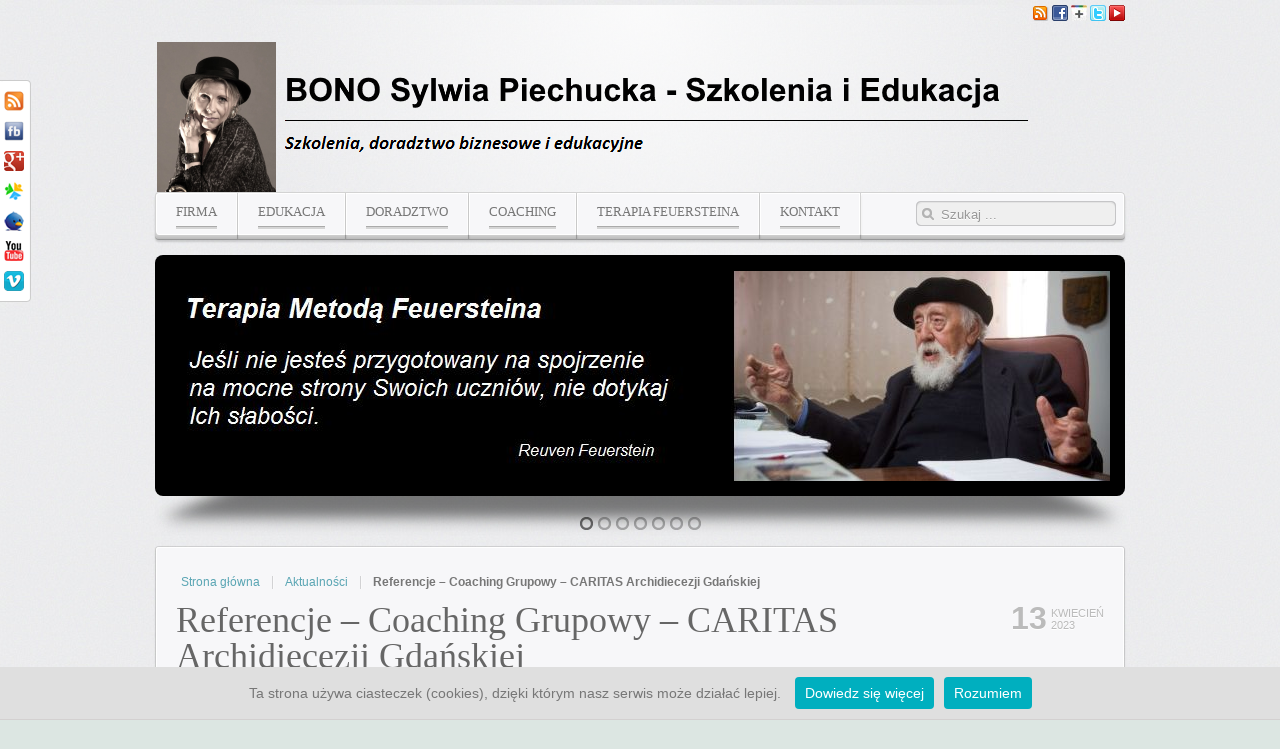

--- FILE ---
content_type: text/html; charset=UTF-8
request_url: https://www.bono.edu.pl/referencje-coaching-grupowy-caritas-archidiecezji-gdanskiej/
body_size: 11335
content:
<!DOCTYPE HTML>
<html lang="" dir="ltr">

<head>
<meta charset="UTF-8" />
<meta name="generator" content="Zespół BONO Sylwia Piechucka - Szkolenia i Edukacja" />
<meta name="author" content="Zespół BONO Sylwia Piechucka - Szkolenia i Edukacja: Sylwia Piechucka, Sebastian Stybel" />
<meta name="date" content="2026-01-18" />
<title>BONO Sylwia Piechucka &#8211; Szkolenia i Edukacja</title>
<link rel="shortcut icon" href="/content/themes/site-bono-edu-pl/favicon.ico" />
<link rel="apple-touch-icon-precomposed" href="/content/themes/site-bono-edu-pl/apple_touch_icon.png" /> 
<script type="text/javascript" src="/content/themes/site-bono-edu-pl/js/whcookies.js"></script>

		<!-- All in One SEO 4.1.2.1 -->
		<meta name="description" content="Dzisiaj otrzymaliśmy referencje od CARITAS Archidiecezji Gdańskiej za przeprowadzenie Coachingu Grupowego dla pracowników pracujących w wielokulturowym zespole 😀 . Zapraszamy wszystkich do współpracy – Kontakt."/>
		<meta name="google-site-verification" content="u-mpqVY05err7anWo53QaSq6t39oDR7dELAdHpBsAqo" />
		<meta name="msvalidate.01" content="B2863099D5229BA921B73AACEEE44345" />
		<meta name="keywords" content="archidiecezja gdańska,bonobricks,bonoklocki,caritas,caritas archidiecezji gdańskiej,coaching,coaching grupowy,emocje,emocje w grupie,emocje w zespole,gdańsk,jak mówić żeby nas słuchano,jak zachowywać się asertywnie,komunikacja,komunikacja interpersonalna,konflikt,konflikt w grupie,konflikt w zespole,praca w grupie,referencje,skuteczna komunikacja,szkolenia,sztuka prezentacji,zarządzanie emocjami,zarządzanie konfliktem" />
		<link rel="canonical" href="https://www.bono.edu.pl/referencje-coaching-grupowy-caritas-archidiecezji-gdanskiej/" />
		<script type="application/ld+json" class="aioseo-schema">
			{"@context":"https:\/\/schema.org","@graph":[{"@type":"WebSite","@id":"https:\/\/www.bono.edu.pl\/#website","url":"https:\/\/www.bono.edu.pl\/","name":"BONO Sylwia Piechucka - Szkolenia i Edukacja","description":"Szkolenia, doradztwo biznesowe i edukacyjne oraz us\u0142ugi IT","publisher":{"@id":"https:\/\/www.bono.edu.pl\/#organization"}},{"@type":"Organization","@id":"https:\/\/www.bono.edu.pl\/#organization","name":"BONO Sylwia Piechucka - Szkolenia i Edukacja","url":"https:\/\/www.bono.edu.pl\/"},{"@type":"BreadcrumbList","@id":"https:\/\/www.bono.edu.pl\/referencje-coaching-grupowy-caritas-archidiecezji-gdanskiej\/#breadcrumblist","itemListElement":[{"@type":"ListItem","@id":"https:\/\/www.bono.edu.pl\/#listItem","position":"1","item":{"@type":"WebPage","@id":"https:\/\/www.bono.edu.pl\/","name":"Home","description":"BONO Doradztwo Edukacyjno-Zawodowe, \u015bwiadczy szeroko poj\u0119te us\u0142ugi edukacyjne oraz doradcze. Szkolenia, doradztwo biznesowe i edukacyjne oraz us\u0142ugi IT.","url":"https:\/\/www.bono.edu.pl\/"},"nextItem":"https:\/\/www.bono.edu.pl\/referencje-coaching-grupowy-caritas-archidiecezji-gdanskiej\/#listItem"},{"@type":"ListItem","@id":"https:\/\/www.bono.edu.pl\/referencje-coaching-grupowy-caritas-archidiecezji-gdanskiej\/#listItem","position":"2","item":{"@type":"WebPage","@id":"https:\/\/www.bono.edu.pl\/referencje-coaching-grupowy-caritas-archidiecezji-gdanskiej\/","name":"Referencje - Coaching Grupowy - CARITAS Archidiecezji Gda\u0144skiej","description":"Dzisiaj otrzymali\u015bmy referencje od CARITAS Archidiecezji Gda\u0144skiej za przeprowadzenie Coachingu Grupowego dla pracownik\u00f3w pracuj\u0105cych w wielokulturowym zespole \ud83d\ude00 . Zapraszamy wszystkich do wsp\u00f3\u0142pracy \u2013 Kontakt.","url":"https:\/\/www.bono.edu.pl\/referencje-coaching-grupowy-caritas-archidiecezji-gdanskiej\/"},"previousItem":"https:\/\/www.bono.edu.pl\/#listItem"}]},{"@type":"Person","@id":"https:\/\/www.bono.edu.pl\/author\/sysop-adm-www\/#author","url":"https:\/\/www.bono.edu.pl\/author\/sysop-adm-www\/","name":"Administrator","image":{"@type":"ImageObject","@id":"https:\/\/www.bono.edu.pl\/referencje-coaching-grupowy-caritas-archidiecezji-gdanskiej\/#authorImage","url":"https:\/\/www.bono.edu.pl\/content\/uploads\/2020\/07\/foto03-150x150.jpg","width":"96","height":"96","caption":"Administrator"}},{"@type":"WebPage","@id":"https:\/\/www.bono.edu.pl\/referencje-coaching-grupowy-caritas-archidiecezji-gdanskiej\/#webpage","url":"https:\/\/www.bono.edu.pl\/referencje-coaching-grupowy-caritas-archidiecezji-gdanskiej\/","name":"Referencje \u2013 Coaching Grupowy \u2013 CARITAS Archidiecezji Gda\u0144skiej | BONO Sylwia Piechucka - Szkolenia i Edukacja","description":"Dzisiaj otrzymali\u015bmy referencje od CARITAS Archidiecezji Gda\u0144skiej za przeprowadzenie Coachingu Grupowego dla pracownik\u00f3w pracuj\u0105cych w wielokulturowym zespole \ud83d\ude00 . Zapraszamy wszystkich do wsp\u00f3\u0142pracy \u2013 Kontakt.","inLanguage":"pl-PL","isPartOf":{"@id":"https:\/\/www.bono.edu.pl\/#website"},"breadcrumb":{"@id":"https:\/\/www.bono.edu.pl\/referencje-coaching-grupowy-caritas-archidiecezji-gdanskiej\/#breadcrumblist"},"author":"https:\/\/www.bono.edu.pl\/referencje-coaching-grupowy-caritas-archidiecezji-gdanskiej\/#author","creator":"https:\/\/www.bono.edu.pl\/referencje-coaching-grupowy-caritas-archidiecezji-gdanskiej\/#author","datePublished":"2023-04-13T05:01:50+02:00","dateModified":"2024-10-13T17:57:09+02:00"},{"@type":"Article","@id":"https:\/\/www.bono.edu.pl\/referencje-coaching-grupowy-caritas-archidiecezji-gdanskiej\/#article","name":"Referencje \u2013 Coaching Grupowy \u2013 CARITAS Archidiecezji Gda\u0144skiej | BONO Sylwia Piechucka - Szkolenia i Edukacja","description":"Dzisiaj otrzymali\u015bmy referencje od CARITAS Archidiecezji Gda\u0144skiej za przeprowadzenie Coachingu Grupowego dla pracownik\u00f3w pracuj\u0105cych w wielokulturowym zespole \ud83d\ude00 . Zapraszamy wszystkich do wsp\u00f3\u0142pracy \u2013 Kontakt.","headline":"Referencje - Coaching Grupowy - CARITAS Archidiecezji Gda\u0144skiej","author":{"@id":"https:\/\/www.bono.edu.pl\/author\/sysop-adm-www\/#author"},"publisher":{"@id":"https:\/\/www.bono.edu.pl\/#organization"},"datePublished":"2023-04-13T05:01:50+02:00","dateModified":"2024-10-13T17:57:09+02:00","articleSection":"Aktualno\u015bci, Archidiecezja Gda\u0144ska, BONOBricks, BONOKlocki, CARITAS, CARITAS Archidiecezji Gda\u0144skiej, Coaching, Coaching Grupowy, Emocje, Emocje w grupie, Emocje w zespole, Gda\u0144sk, Jak m\u00f3wi\u0107 \u017ceby nas s\u0142uchano, Jak zachowywa\u0107 si\u0119 asertywnie, Komunikacja, Komunikacja Interpersonalna, Konflikt, Konflikt w grupie, Konflikt w zespole, Praca w grupie, Referencje, Skuteczna komunikacja, Szkolenia, Sztuka prezentacji, Zarz\u0105dzanie emocjami, Zarz\u0105dzanie konfliktem","mainEntityOfPage":{"@id":"https:\/\/www.bono.edu.pl\/referencje-coaching-grupowy-caritas-archidiecezji-gdanskiej\/#webpage"},"isPartOf":{"@id":"https:\/\/www.bono.edu.pl\/referencje-coaching-grupowy-caritas-archidiecezji-gdanskiej\/#webpage"},"image":{"@type":"ImageObject","@id":"https:\/\/www.bono.edu.pl\/#articleImage","url":"\/content\/uploads\/gallery\/bono\/referencje\/45.jpg"}}]}
		</script>
		<script type="text/javascript" >
			window.ga=window.ga||function(){(ga.q=ga.q||[]).push(arguments)};ga.l=+new Date;
			ga('create', "UA-35255023-1", 'auto');
			ga('send', 'pageview');
		</script>
		<script async src="https://www.google-analytics.com/analytics.js"></script>
		<!-- All in One SEO -->

<link rel='dns-prefetch' href='//platform.twitter.com' />
<link rel='dns-prefetch' href='//www.google.com' />
<link rel='dns-prefetch' href='//s.w.org' />
		<script type="text/javascript">
			window._wpemojiSettings = {"baseUrl":"https:\/\/s.w.org\/images\/core\/emoji\/12.0.0-1\/72x72\/","ext":".png","svgUrl":"https:\/\/s.w.org\/images\/core\/emoji\/12.0.0-1\/svg\/","svgExt":".svg","source":{"concatemoji":"https:\/\/www.bono.edu.pl\/wp-includes\/js\/wp-emoji-release.min.js?ver=5.4.2"}};
			/*! This file is auto-generated */
			!function(e,a,t){var r,n,o,i,p=a.createElement("canvas"),s=p.getContext&&p.getContext("2d");function c(e,t){var a=String.fromCharCode;s.clearRect(0,0,p.width,p.height),s.fillText(a.apply(this,e),0,0);var r=p.toDataURL();return s.clearRect(0,0,p.width,p.height),s.fillText(a.apply(this,t),0,0),r===p.toDataURL()}function l(e){if(!s||!s.fillText)return!1;switch(s.textBaseline="top",s.font="600 32px Arial",e){case"flag":return!c([127987,65039,8205,9895,65039],[127987,65039,8203,9895,65039])&&(!c([55356,56826,55356,56819],[55356,56826,8203,55356,56819])&&!c([55356,57332,56128,56423,56128,56418,56128,56421,56128,56430,56128,56423,56128,56447],[55356,57332,8203,56128,56423,8203,56128,56418,8203,56128,56421,8203,56128,56430,8203,56128,56423,8203,56128,56447]));case"emoji":return!c([55357,56424,55356,57342,8205,55358,56605,8205,55357,56424,55356,57340],[55357,56424,55356,57342,8203,55358,56605,8203,55357,56424,55356,57340])}return!1}function d(e){var t=a.createElement("script");t.src=e,t.defer=t.type="text/javascript",a.getElementsByTagName("head")[0].appendChild(t)}for(i=Array("flag","emoji"),t.supports={everything:!0,everythingExceptFlag:!0},o=0;o<i.length;o++)t.supports[i[o]]=l(i[o]),t.supports.everything=t.supports.everything&&t.supports[i[o]],"flag"!==i[o]&&(t.supports.everythingExceptFlag=t.supports.everythingExceptFlag&&t.supports[i[o]]);t.supports.everythingExceptFlag=t.supports.everythingExceptFlag&&!t.supports.flag,t.DOMReady=!1,t.readyCallback=function(){t.DOMReady=!0},t.supports.everything||(n=function(){t.readyCallback()},a.addEventListener?(a.addEventListener("DOMContentLoaded",n,!1),e.addEventListener("load",n,!1)):(e.attachEvent("onload",n),a.attachEvent("onreadystatechange",function(){"complete"===a.readyState&&t.readyCallback()})),(r=t.source||{}).concatemoji?d(r.concatemoji):r.wpemoji&&r.twemoji&&(d(r.twemoji),d(r.wpemoji)))}(window,document,window._wpemojiSettings);
		</script>
		<style type="text/css">
img.wp-smiley,
img.emoji {
	display: inline !important;
	border: none !important;
	box-shadow: none !important;
	height: 1em !important;
	width: 1em !important;
	margin: 0 .07em !important;
	vertical-align: -0.1em !important;
	background: none !important;
	padding: 0 !important;
}
</style>
	<link rel='stylesheet' id='validate-engine-css-css'  href='https://www.bono.edu.pl/content/plugins/wysija-newsletters/css/validationEngine.jquery.css?ver=2.14' type='text/css' media='all' />
<link rel='stylesheet' id='wp-block-library-css'  href='https://www.bono.edu.pl/wp-includes/css/dist/block-library/style.min.css?ver=5.4.2' type='text/css' media='all' />
<link rel='stylesheet' id='contact-form-7-css'  href='https://www.bono.edu.pl/content/plugins/contact-form-7/includes/css/styles.css?ver=5.2' type='text/css' media='all' />
<style id='contact-form-7-inline-css' type='text/css'>
.wpcf7 .wpcf7-recaptcha iframe {margin-bottom: 0;}.wpcf7 .wpcf7-recaptcha[data-align="center"] > div {margin: 0 auto;}.wpcf7 .wpcf7-recaptcha[data-align="right"] > div {margin: 0 0 0 auto;}
</style>
<link rel='stylesheet' id='ppress-frontend-css'  href='https://www.bono.edu.pl/content/plugins/wp-user-avatar/assets/css/frontend.min.css?ver=3.1.10' type='text/css' media='all' />
<link rel='stylesheet' id='ppress-flatpickr-css'  href='https://www.bono.edu.pl/content/plugins/wp-user-avatar/assets/flatpickr/flatpickr.min.css?ver=3.1.10' type='text/css' media='all' />
<link rel='stylesheet' id='ppress-select2-css'  href='https://www.bono.edu.pl/content/plugins/wp-user-avatar/assets/select2/select2.min.css?ver=5.4.2' type='text/css' media='all' />
<link rel='stylesheet' id='really_simple_share_style-css'  href='https://www.bono.edu.pl/content/plugins/really-simple-facebook-twitter-share-buttons/style.css?ver=5.4.2' type='text/css' media='all' />
<link rel='stylesheet' id='social-slider-css'  href='https://www.bono.edu.pl/content/plugins/social-slider/css/social-slider-pelny.css?ver=5.4.2' type='text/css' media='all' />
<script type='text/javascript' src='https://www.bono.edu.pl/wp-includes/js/jquery/jquery.js?ver=1.12.4-wp'></script>
<script type='text/javascript' src='https://www.bono.edu.pl/wp-includes/js/jquery/jquery-migrate.min.js?ver=1.4.1'></script>
<script type='text/javascript' src='https://platform.twitter.com/widgets.js?ver=5.4.2'></script>
<script type='text/javascript' src='https://www.bono.edu.pl/content/plugins/wp-user-avatar/assets/flatpickr/flatpickr.min.js?ver=5.4.2'></script>
<script type='text/javascript' src='https://www.bono.edu.pl/content/plugins/wp-user-avatar/assets/select2/select2.min.js?ver=5.4.2'></script>
<link rel='https://api.w.org/' href='https://www.bono.edu.pl/wp-json/' />
<link rel="EditURI" type="application/rsd+xml" title="RSD" href="https://www.bono.edu.pl/xmlrpc.php?rsd" />
<link rel="wlwmanifest" type="application/wlwmanifest+xml" href="https://www.bono.edu.pl/wp-includes/wlwmanifest.xml" /> 
<link rel='prev' title='Funkcjonowanie osób w wielokulturowym zespole &#8211; Coaching Grupowy' href='https://www.bono.edu.pl/funkcjonowanie-osob-w-wielokulturowym-zespole-coaching-grupowy/' />
<link rel='next' title='Certyfikat ukończenia szkolenia &#8211; Etiologia i terapia zburzeń odżywiania u dzieci i młodzieży &#8211; aspekty szkolne i rodzinne' href='https://www.bono.edu.pl/certyfikat-ukonczenia-szkolenia-etiologia-i-terapia-zburzen-odzywiania-u-dzieci-i-mlodziezy-aspekty-szkolne-i-rodzinne/' />
<link rel='shortlink' href='https://www.bono.edu.pl/?p=2950' />
<link rel="alternate" type="application/json+oembed" href="https://www.bono.edu.pl/wp-json/oembed/1.0/embed?url=https%3A%2F%2Fwww.bono.edu.pl%2Freferencje-coaching-grupowy-caritas-archidiecezji-gdanskiej%2F" />
<link rel="alternate" type="text/xml+oembed" href="https://www.bono.edu.pl/wp-json/oembed/1.0/embed?url=https%3A%2F%2Fwww.bono.edu.pl%2Freferencje-coaching-grupowy-caritas-archidiecezji-gdanskiej%2F&#038;format=xml" />
<script type="text/javascript">
		  window.___gcfg = {lang: "pl"};
		  (function() {
		    var po = document.createElement("script"); po.type = "text/javascript"; po.async = true;
		    po.src = "https://apis.google.com/js/plusone.js";
		    var s = document.getElementsByTagName("script")[0]; s.parentNode.insertBefore(po, s);
		  })();
		</script><style type='text/css'>#socialslider-ikony		{background: transparent url('https://www.bono.edu.pl/content/plugins/social-slider/images/handle-lewy-jasny.png') no-repeat right top; padding-top: 1px; padding-right: 1px;}
		#socialslider-ikony ul			{background: transparent url('https://www.bono.edu.pl/content/plugins/social-slider/images/handle-lewy-jasny.png') no-repeat right bottom; padding-bottom: 1px; padding-right: 1px;}</style><link rel="stylesheet" href="/content/plugins/widgetkit/cache/widgetkit-4d0a24b4.css" />
<script type="text/javascript" src="/content/plugins/widgetkit/cache/widgetkit-cae026ac.js"></script>
<link rel="stylesheet" href="/content/themes/site-bono-edu-pl/cache/gzip.php?template-f5273978.css" />
<script src="/content/themes/site-bono-edu-pl/cache/gzip.php?template-c65d3792.js"></script>
</head>

<body id="page" class="page sidebar-a-right sidebar-b-right isblog wp-single"  data-config='{"twitter":0,"plusone":0,"facebook":0,"style":"turquoise"}'>

		
	<div id="block-main"><div>
	
		<div class="wrapper">

			<header id="header">
	
				<div id="toolbar" class="grid-block">
	
											
										<div class="float-right"><div class="module   deepest">

			<a href="/rss/" target="_blank" rel="noopener noreferrer"><img src="/content/uploads/gallery/ikony/04.png" alt="Kanał RSS" title="Kanał RSS" border="0" /></a>
<a href="http://www.facebook.com/BONOSzkoleniaEdukacja" target="_blank" rel="noopener noreferrer"><img src="/content/uploads/gallery/ikony/02.png" alt="Zostań naszym fanem" title="Zostań naszym fanem" border="0" /></a>
<a href="https://local.google.com/place?id=1324576846966931512&use=srp#fpstate=lie" rel="publisher noopener noreferrer" target="_blank"><img src="/content/uploads/gallery/ikony/03.png" alt="Koło nas na Google+" title="Koło nas na Google+" border="0" /></a>
<a href="https://twitter.com/BONOEduPL/" target="_blank" rel="noopener noreferrer"><img src="/content/uploads/gallery/ikony/05.png" alt="Śledź nas" title="Śledź nas" border="0" /></a>
<a href="http://www.youtube.com/BONOEduPL/" target="_blank" rel="noopener noreferrer"><img src="/content/uploads/gallery/ikony/06.png" alt="Oglądaj nas" title="Oglądaj nas" border="0" /></a>		
</div></div>
										
				</div>
	
				<div id="headerbar" class="grid-block">
				
						
					<a id="logo" href="https://www.bono.edu.pl"><img src="/content/uploads/gallery/logo/11.png" border="0" title="BONO Sylwia Piechucka - Szkolenia i Edukacja" /></a>
										
										
				</div>
	
				<div id="menubar" class="grid-block">
					
										<nav id="menu"><ul class="menu menu-dropdown"><li class="level1 item201 parent"><a href="https://www.bono.edu.pl/firma/" class="level1 parent"><span>Firma</span></a><div class="dropdown columns1"><div class="dropdown-bg"><div><div class="width100 column"><ul class="level2"><li class="level2 item275"><a href="https://www.bono.edu.pl/firma/misja/" class="level2"><span>Misja</span></a></li><li class="level2 item241"><a href="https://www.bono.edu.pl/firma/referencje/" class="level2"><span>Referencje</span></a></li><li class="level2 item240"><a href="https://www.bono.edu.pl/firma/wiedza-i-doswiadczenie/" class="level2"><span>Wiedza i doświadczenie</span></a></li><li class="level2 item243"><a href="https://www.bono.edu.pl/firma/dane-firmy/" class="level2"><span>Dane firmy</span></a></li><li class="level2 item1103"><a href="https://www.bono.edu.pl/firma/polityka-cookies/" class="level2"><span>Polityka Cookies</span></a></li><li class="level2 item2486"><a href="https://www.bono.edu.pl/firma/polityka-prywatnosci-rodo/" class="level2"><span>Polityka prywatności RODO</span></a></li></ul></div></div></div></div></li><li class="level1 item237 parent"><a href="https://www.bono.edu.pl/edukacja/" class="level1 parent"><span>Edukacja</span></a><div class="dropdown columns1"><div class="dropdown-bg"><div><div class="width100 column"><ul class="level2"><li class="level2 item314 parent"><a href="https://www.bono.edu.pl/edukacja/szkolenia/" class="level2 parent"><span>Szkolenia</span></a><ul class="level3"><li class="level3 item377"><a href="https://www.bono.edu.pl/edukacja/szkolenia/szkolenia-biznesowe-twarde/" class="level3"><span>Szkolenia Biznesowe Twarde</span></a></li><li class="level3 item378"><a href="https://www.bono.edu.pl/edukacja/szkolenia/warsztaty-biznesowe-miekkie/" class="level3"><span>Warsztaty Biznesowe Miękkie</span></a></li><li class="level3 item239"><a href="https://www.bono.edu.pl/edukacja/szkolenia/dofinansowanie-szkolen/" class="level3"><span>Dofinansowanie szkoleń</span></a></li></ul></li><li class="level2 item313 parent"><a href="https://www.bono.edu.pl/edukacja/konsultacje-i-wsparcie-edukacyjne/" class="level2 parent"><span>Konsultacje i wsparcie edukacyjne</span></a><ul class="level3"><li class="level3 item361"><a href="https://www.bono.edu.pl/edukacja/konsultacje-i-wsparcie-edukacyjne/materialy/" class="level3"><span>Materiały</span></a></li><li class="level3 item362"><a href="https://www.bono.edu.pl/edukacja/konsultacje-i-wsparcie-edukacyjne/nasza-odpowiedzialnosc/" class="level3"><span>Nasza odpowiedzialność</span></a></li><li class="level3 item360"><a href="https://www.bono.edu.pl/edukacja/konsultacje-i-wsparcie-edukacyjne/czas-sposob-przekazywania-objetosc-materialow-pracy/" class="level3"><span>Czas, Sposób przekazywania, Objętość materiałów / pracy</span></a></li><li class="level3 item359"><a href="https://www.bono.edu.pl/edukacja/konsultacje-i-wsparcie-edukacyjne/cena/" class="level3"><span>Cena</span></a></li></ul></li><li class="level2 item238"><a href="https://www.bono.edu.pl/edukacja/superwizja-warsztatu/" class="level2"><span>Superwizja Warsztatu</span></a></li></ul></div></div></div></div></li><li class="level1 item236 parent"><a href="https://www.bono.edu.pl/doradztwo/" class="level1 parent"><span>Doradztwo</span></a><div class="dropdown columns1"><div class="dropdown-bg"><div><div class="width100 column"><ul class="level2"><li class="level2 item319 parent"><a href="https://www.bono.edu.pl/doradztwo/doradztwo-biznesowe/" class="level2 parent"><span>Doradztwo Biznesowe</span></a><ul class="level3"><li class="level3 item376"><a href="https://www.bono.edu.pl/doradztwo/doradztwo-biznesowe/biznes-plany/" class="level3"><span>Biznes Plany</span></a></li><li class="level3 item375"><a href="https://www.bono.edu.pl/doradztwo/doradztwo-biznesowe/analizy-swot/" class="level3"><span>Analizy SWOT</span></a></li><li class="level3 item374"><a href="https://www.bono.edu.pl/doradztwo/doradztwo-biznesowe/analizy-finansowe/" class="level3"><span>Analizy finansowe</span></a></li><li class="level3 item1331"><a href="https://www.bono.edu.pl/doradztwo/doradztwo-biznesowe/coaching-grupowy/" class="level3"><span>Coaching Grupowy</span></a></li></ul></li><li class="level2 item353 parent"><a href="https://www.bono.edu.pl/doradztwo/doradztwo-edukacyjne/" class="level2 parent"><span>Doradztwo Edukacyjne</span></a><ul class="level3"><li class="level3 item356"><a href="https://www.bono.edu.pl/doradztwo/doradztwo-edukacyjne/materialy/" class="level3"><span>Materiały</span></a></li><li class="level3 item357"><a href="https://www.bono.edu.pl/doradztwo/doradztwo-edukacyjne/nasza-odpowiedzialnosc/" class="level3"><span>Nasza odpowiedzialność</span></a></li><li class="level3 item355"><a href="https://www.bono.edu.pl/doradztwo/doradztwo-edukacyjne/czas-sposob-przekazywania-objetosc-materialow-pracy/" class="level3"><span>Czas, Sposób przekazywania, Objętość materiałów / pracy</span></a></li><li class="level3 item354"><a href="https://www.bono.edu.pl/doradztwo/doradztwo-edukacyjne/cena/" class="level3"><span>Cena</span></a></li></ul></li></ul></div></div></div></div></li><li class="level1 item1945 parent"><a href="https://www.bono.edu.pl/coaching/" class="level1 parent"><span>Coaching</span></a><div class="dropdown columns1"><div class="dropdown-bg"><div><div class="width100 column"><ul class="level2"><li class="level2 item1947"><a href="https://www.bono.edu.pl/coaching/coaching-indywidualny/" class="level2"><span>Coaching Indywidualny</span></a></li><li class="level2 item1946"><a href="https://www.bono.edu.pl/coaching/coaching-grupowy/" class="level2"><span>Coaching Grupowy</span></a></li></ul></div></div></div></div></li><li class="level1 item2322"><a href="https://www.bono.edu.pl/terapia-metoda-feuersteina/" class="level1"><span>Terapia Feuersteina</span></a></li><li class="level1 item204 parent"><a href="https://www.bono.edu.pl/kontakt/" class="level1 parent"><span>Kontakt</span></a><div class="dropdown columns1"><div class="dropdown-bg"><div><div class="width100 column"><ul class="level2"><li class="level2 item211"><a href="https://www.bono.edu.pl/kontakt/formularz-zapytania/" class="level2"><span>Formularz zapytania</span></a></li><li class="level2 item212"><a href="https://www.bono.edu.pl/kontakt/jak-do-nas-dojechac/" class="level2"><span>Jak do nas dojechać</span></a></li><li class="level2 item269"><a href="https://www.bono.edu.pl/kontakt/dane-firmy/" class="level2"><span>Dane firmy</span></a></li><li class="level2 item452"><a href="https://www.bono.edu.pl/category/wyraz-swoja-opinie/" class="level2"><span>Wyraź swoją opinię</span></a></li></ul></div></div></div></div></li></ul></nav>
					
					<div id="menubar-r"><div></div></div>
					
										<div id="search">		
<form id="searchbox" action="https://www.bono.edu.pl/" method="get" role="search">
	<input type="text" value="" name="s" placeholder="Szukaj ..." />
	<button type="reset" value="Reset"></button>
</form>

<script src="/content/themes/site-bono-edu-pl/warp/js/search.js"></script>
<script>
jQuery(function($) {
	$('#searchbox input[name=s]').search({'url': 'https://www.bono.edu.pl/wp-admin/admin-ajax.php?action=warp_search', 'param': 's', 'msgResultsHeader': 'Wynik wyszukiwania', 'msgMoreResults': 'Więcej wyników', 'msgNoResults': 'Nie znaleziono wyników wyszukiwania'}).placeholder();
});
</script>
</div>
										
				</div>
			
							
			</header>
	
						<section id="top-a" class="grid-block"><div class="grid-box width100 grid-h"><div class="module   deepest">

			
<div id="slideshow-198-696cd120e5497" class="wk-slideshow wk-slideshow-screen" data-widgetkit="slideshow" data-options='{"style":"screen","autoplay":1,"interval":5000,"width":"auto","height":211,"duration":500,"index":0,"order":"default","navigation":1,"buttons":1,"slices":20,"animated":"sliceDown","caption_animation_duration":500}'>
	<div>
		<ul class="slides">

									<li>
				<article class="wk-content clearfix"><center></center>
<table>
<tbody>
<tr width="940" style="vertical-align: middle; text-align: center;" height="211">
<td style="vertical-align: middle; text-align: center;" width="940" height="211"><a href="/terapia-metoda-feuersteina/"><img class="aligncenter" src="/content/uploads/gallery/reklama/18.jpg" border="0" /></a></td>
</tr>
</tbody>
</table></article>
			</li>
												<li>
				<article class="wk-content clearfix"><center></center>
<table>
<tbody>
<tr width="940" style="vertical-align: middle; text-align: center;" height="211">
<td style="vertical-align: middle; text-align: center;" width="940" height="211"><a href="/coaching/coaching-grupowy/"><img class="aligncenter" src="[data-uri]" data-src="/content/uploads/gallery/reklama/16.jpg" border="0" /></a></td>
</tr>
</tbody>
</table></article>
			</li>
												<li>
				<article class="wk-content clearfix"><center></center>
<table>
<tbody>
<tr width="940" style="vertical-align: middle; text-align: center;" height="211">
<td style="vertical-align: middle; text-align: center;" width="940" height="211"><a href="/edukacja/szkolenia/szkolenia-biznesowe-twarde/"><img class="aligncenter" src="[data-uri]" data-src="/content/uploads/gallery/reklama/07.jpg" border="0" /></a></td>
</tr>
</tbody>
</table></article>
			</li>
												<li>
				<article class="wk-content clearfix"><center></center>
<table>
<tbody>
<tr width="940" style="vertical-align: middle; text-align: center;" height="211">
<td style="vertical-align: middle; text-align: center;" width="940" height="211"><a href="/edukacja/superwizja-warsztatu/"><img class="aligncenter" src="[data-uri]" data-src="/content/uploads/gallery/reklama/10.jpg" border="0" /></a></td>
</tr>
</tbody>
</table></article>
			</li>
												<li>
				<article class="wk-content clearfix"><center></center>
<table>
<tbody>
<tr width="940" style="vertical-align: middle; text-align: center;" height="211">
<td style="vertical-align: middle; text-align: center;" width="940" height="211"><a href="/edukacja/szkolenia/warsztaty-biznesowe-miekkie/"><img class="aligncenter" src="[data-uri]" data-src="/content/uploads/gallery/reklama/06.jpg" border="0" /></a></td>
</tr>
</tbody>
</table></article>
			</li>
												<li>
				<article class="wk-content clearfix"><center></center>
<table>
<tbody>
<tr width="940" style="vertical-align: middle; text-align: center;" height="211">
<td style="vertical-align: middle; text-align: center;" width="940" height="211"><a href="/doradztwo/doradztwo-biznesowe/"><img class="aligncenter" src="[data-uri]" data-src="/content/uploads/gallery/reklama/11.jpg" border="0" /></a></td>
</tr>
</tbody>
</table></article>
			</li>
												<li>
				<article class="wk-content clearfix"><center></center>
<table>
<tbody>
<tr width="940" style="vertical-align: middle; text-align: center;" height="211">
<td style="vertical-align: middle; text-align: center;" width="940" height="211"><a href="/doradztwo/doradztwo-edukacyjne/"><img class="aligncenter" src="[data-uri]" data-src="/content/uploads/gallery/reklama/13.jpg" border="0" /></a></td>
</tr>
</tbody>
</table></article>
			</li>
								</ul>
		<div class="next"></div><div class="prev"></div>		<div class="caption"></div><ul class="captions"><li></li><li></li><li></li><li></li><li></li><li></li><li></li></ul>
	</div>
	<ul class="nav"><li><span></span></li><li><span></span></li><li><span></span></li><li><span></span></li><li><span></span></li><li><span></span></li><li><span></span></li></ul></div>		
</div></div></section>
						
						
						<div id="main" class="grid-block">
			
				<div id="maininner" class="grid-box">
				
						
										<section id="content"><div class="grid-block">
					
												<section id="breadcrumbs"><div class="breadcrumbs"><a href="https://www.bono.edu.pl">Strona główna</a><a href="https://www.bono.edu.pl/category/aktualnosci/">Aktualności</a><strong>Referencje &#8211; Coaching Grupowy &#8211; CARITAS Archidiecezji Gdańskiej</strong></div></section>
												
						<div id="system">


					
		<article class="item" data-permalink="https://www.bono.edu.pl/referencje-coaching-grupowy-caritas-archidiecezji-gdanskiej/">
		
			<header>
			
				<time datetime="2023-04-13" pubdate>
					<span class="day">13</span>
					<span class="month">Kwiecień</span>
					<span class="year">2023</span>
				</time>
				
				<h1 class="title">
					Referencje &#8211; Coaching Grupowy &#8211; CARITAS Archidiecezji Gdańskiej				</h1>
	
				<p class="meta">
					Napisany przez <a href="https://www.bono.edu.pl/author/sysop-adm-www/" title="Administrator">Administrator</a>. Opublikowany w <a href="https://www.bono.edu.pl/category/aktualnosci/" rel="category tag">Aktualności</a>				</p>

			</header>

			<div class="content clearfix"><div style="height:33px;" class="really_simple_share robots-nocontent snap_nopreview"><div class="really_simple_share_facebook_like" style="width:100px;"><iframe src="https://www.facebook.com/plugins/like.php?href=https%3A%2F%2Fwww.bono.edu.pl%2Freferencje-coaching-grupowy-caritas-archidiecezji-gdanskiej%2F&amp;layout=button_count&amp;show_faces=false&amp;width=&amp;action=like&amp;colorscheme=light&amp;send=false&amp;height=27&amp;locale=pl_PL" 
						scrolling="no" frameborder="0" style="border:none; overflow:hidden; width:px; height:27px;" allowTransparency="true"></iframe></div>
					<div class="really_simple_share_facebook_like_send">
					<div class="fb-send" data-href="https://www.bono.edu.pl/referencje-coaching-grupowy-caritas-archidiecezji-gdanskiej/"></div></div><div class="really_simple_share_google1" style="width:80px;"><div class="g-plusone" data-size="medium" data-href="https://www.bono.edu.pl/referencje-coaching-grupowy-caritas-archidiecezji-gdanskiej/" ></div></div><div class="really_simple_share_twitter" style="width:100px;"><a href="https://twitter.com/share" class="twitter-share-button" data-count="horizontal" 
						data-text="Referencje &#8211; Coaching Grupowy &#8211; CARITAS Archidiecezji Gdańskiej" data-url="https://www.bono.edu.pl/referencje-coaching-grupowy-caritas-archidiecezji-gdanskiej/" 
						data-via="" data-lang="pl" ></a></div><div class="really_simple_share_email" style="width:40px;"><a href="mailto:?subject=Referencje%20%26%238211%3B%20Coaching%20Grupowy%20%26%238211%3B%20CARITAS%20Archidiecezji%20Gda%C5%84skiej&amp;body=Referencje%20%26%238211%3B%20Coaching%20Grupowy%20%26%238211%3B%20CARITAS%20Archidiecezji%20Gda%C5%84skiej%20-%20https%3A%2F%2Fwww.bono.edu.pl%2Freferencje-coaching-grupowy-caritas-archidiecezji-gdanskiej%2F"><img src="https://www.bono.edu.pl/content/plugins/really-simple-facebook-twitter-share-buttons/email.png" alt="Email" title="Email" /> </a></div></div>
		<div style="clear:both;"></div>
<p>Dzisiaj otrzymaliśmy referencje od <a href="https://www.caritas.gda.pl/" target="_blank" rel="noopener noreferrer"><strong>CARITAS Archidiecezji Gdańskiej</strong></a> za przeprowadzenie <strong>Coachingu Grupowego</strong> dla pracowników pracujących w wielokulturowym zespole 😀 .</p>
<p style="text-align: center;"><a title="Referencje" href="/content/uploads/gallery/bono/referencje/45.jpg" data-lightbox="transitionIn:fade;transitionOut:fade;titlePosition:over;padding:0"><img style="margin: 5px;" src="/content/uploads/gallery/bono/referencje/45.jpg" alt="" width="650" height="919" border="0"></a></p>
<p>Zapraszamy wszystkich do współpracy &#8211; <a href="/kontakt/"><strong>Kontakt</strong></a>.</p>
</div>

			<p class="taxonomy">Odnośniki: <a href="https://www.bono.edu.pl/tag/archidiecezja-gdanska/" rel="tag">Archidiecezja Gdańska</a>, <a href="https://www.bono.edu.pl/tag/bonobricks/" rel="tag">BONOBricks</a>, <a href="https://www.bono.edu.pl/tag/bonoklocki/" rel="tag">BONOKlocki</a>, <a href="https://www.bono.edu.pl/tag/caritas/" rel="tag">CARITAS</a>, <a href="https://www.bono.edu.pl/tag/caritas-archidiecezji-gdanskiej/" rel="tag">CARITAS Archidiecezji Gdańskiej</a>, <a href="https://www.bono.edu.pl/tag/coaching/" rel="tag">Coaching</a>, <a href="https://www.bono.edu.pl/tag/coaching-grupowy/" rel="tag">Coaching Grupowy</a>, <a href="https://www.bono.edu.pl/tag/emocje/" rel="tag">Emocje</a>, <a href="https://www.bono.edu.pl/tag/emocje-w-grupie/" rel="tag">Emocje w grupie</a>, <a href="https://www.bono.edu.pl/tag/emocje-w-zespole/" rel="tag">Emocje w zespole</a>, <a href="https://www.bono.edu.pl/tag/gdansk/" rel="tag">Gdańsk</a>, <a href="https://www.bono.edu.pl/tag/jak-mowic-zeby-nas-sluchano/" rel="tag">Jak mówić żeby nas słuchano</a>, <a href="https://www.bono.edu.pl/tag/jak-zachowywac-sie-asertywnie/" rel="tag">Jak zachowywać się asertywnie</a>, <a href="https://www.bono.edu.pl/tag/komunikacja/" rel="tag">Komunikacja</a>, <a href="https://www.bono.edu.pl/tag/komunikacja-interpersonalna/" rel="tag">Komunikacja Interpersonalna</a>, <a href="https://www.bono.edu.pl/tag/konflikt/" rel="tag">Konflikt</a>, <a href="https://www.bono.edu.pl/tag/konflikt-w-grupie/" rel="tag">Konflikt w grupie</a>, <a href="https://www.bono.edu.pl/tag/konflikt-w-zespole/" rel="tag">Konflikt w zespole</a>, <a href="https://www.bono.edu.pl/tag/praca-w-grupie/" rel="tag">Praca w grupie</a>, <a href="https://www.bono.edu.pl/tag/referencje/" rel="tag">Referencje</a>, <a href="https://www.bono.edu.pl/tag/skuteczna-komunikacja/" rel="tag">Skuteczna komunikacja</a>, <a href="https://www.bono.edu.pl/tag/szkolenia/" rel="tag">Szkolenia</a>, <a href="https://www.bono.edu.pl/tag/sztuka-prezentacji/" rel="tag">Sztuka prezentacji</a>, <a href="https://www.bono.edu.pl/tag/zarzadzanie-emocjami/" rel="tag">Zarządzanie emocjami</a>, <a href="https://www.bono.edu.pl/tag/zarzadzanie-konfliktem/" rel="tag">Zarządzanie konfliktem</a></p>
						
			
						
			

		</article>

			

</div>						
					</div></section>
						
						
				</div>
				<!-- maininner end -->
				
								
					
			</div>
						<!-- main end -->
	
						<section id="bottom-a" class="grid-block"><div class="grid-box width50 grid-h"><div class="module mod-box ">
	<div class="deepest">

		<div class="badge badge-hot"></div>		
				<article class="wk-content clearfix">
<a href="/edukacja/"><h2 class="remove-margin-t">Edukacja</h2></a>
<a href="/edukacja/"><img class="align-left" src="/content/uploads/gallery/ikony/14.png" width="64" height="64" alt="Edukacja" /></a>
<p style="text-align: justify;">Potrzebujesz szkolenia z radzenia sobie z trudnym klientem ? Twoi pracownicy nie radzą sobie z gospodarką magazynową, a ty potrzebujesz szkolenia z negocjacji. Dział IT w twojej firmie nie radzi sobie z technologią firmy Microsoft i potrzebuje szkolenia.</p>
<p style="text-align: right;"><a href="/edukacja/"><strong>Więcej &raquo;</strong></a></p>
</article>
	</div>
</div></div><div class="grid-box width50 grid-h"><div class="module mod-box ">
	<div class="deepest">

		<div class="badge badge-hot"></div>		
				<article class="wk-content clearfix">
<a href="/doradztwo/"><h2 class="remove-margin-t">Doradztwo</h2></a>
<a href="/doradztwo/"><img class="align-left" src="/content/uploads/gallery/ikony/15.png" width="64" height="64" alt="Doradztwo" /></a>
<p style="text-align: justify;">Zakładasz nową działalność gospodarczą i potrzebujesz analizy SWOT rynku. Starasz się o dofinansowanie ze środków EU i będziesz potrzebował analizy finansowej. Twoja firma musi wdrożyć nowy system informatyczny, a ty nie masz pojęcia od czego zacząć.</p>
<p style="text-align: right;"><a href="/doradztwo/"><strong>Więcej &raquo;</strong></a></p>
</article>
	</div>
</div></div></section>
						
		</div>
		
	</div></div>
	
		<div id="block-bottom">
	
		<div class="wrapper">
			
			<section id="bottom-b" class="grid-block"><div class="grid-box width33 grid-h"><div class="module mod-box mod-box-black ">
	<div class="deepest">

		<div class="badge badge-hot"></div>		
		<h3 class="module-title"><span class="title"><span class="color">News</span> </span><span class="subtitle"> Z ostatniej chwilii</span></h3>		<ul class="line">
											<li>
					<a href="https://www.bono.edu.pl/dyplom-ukonczenia-studiow-magisterskich-psychologia-specjalnosc-psychologia-kliniczna/">Dyplom ukończenia studiów magisterskich – Psychologia – Specjalność Psychologia Kliniczna</a>
									</li>
											<li>
					<a href="https://www.bono.edu.pl/referencje-za-zajecia-z-bialego-spiewu-w-ramach-integracji-z-obywatelami-panstw-trzecich/">Referencje za zajęcia z Białego Śpiewu w ramach integracji z obywatelami Państw Trzecich</a>
									</li>
											<li>
					<a href="https://www.bono.edu.pl/szkolenie-z-kierowania-zespolem-i-budowania-relacji-z-pracownikami/">Szkolenie z Kierowania Zespołem i Budowania Relacji z Pracownikami</a>
									</li>
											<li>
					<a href="https://www.bono.edu.pl/szkolenie-z-zakresu-wartosci-i-kultury-polskiej/">Szkolenie z zakresu wartości i kultury polskiej</a>
									</li>
											<li>
					<a href="https://www.bono.edu.pl/szkolenie-z-bialego-spiewu-co-laczy-nas-slowian/">Szkolenie z Białego Śpiewu – Co łączy, nas Słowian?</a>
									</li>
											<li>
					<a href="https://www.bono.edu.pl/referencje-zarzad-zieleni-miejskiej-w-elblagu/">Referencje – Zarząd Zieleni Miejskiej w Elblągu</a>
									</li>
					</ul>
	</div>
</div></div><div class="grid-box width33 grid-h"><div class="module mod-box mod-box-black ">
	<div class="deepest">

		<div class="badge badge-top"></div>		
		<h3 class="module-title"><span class="title"><span class="color">Edukacja</span> </span><span class="subtitle"> Inwestuj w siebie</span></h3>		<ul class="menu menu-sidebar"><li class="level1 parent active current"><a class="level1 parent active current" href="https://www.bono.edu.pl/edukacja/szkolenia/"><span>Szkolenia</span></a><ul class="level2"><li class="level2 parent active current"><a class="level2" href="https://www.bono.edu.pl/edukacja/szkolenia/szkolenia-biznesowe-twarde/"><span>Szkolenia Biznesowe Twarde</span></a></li><li class="level2 parent active current"><a class="level2" href="https://www.bono.edu.pl/edukacja/szkolenia/warsztaty-biznesowe-miekkie/"><span>Warsztaty Biznesowe Miękkie</span></a></li><li class="level2 active current"><a class="level2" href="https://www.bono.edu.pl/edukacja/szkolenia/dofinansowanie-szkolen/"><span>Dofinansowanie szkoleń</span></a></li></ul></li><li class="level1 parent active current"><a class="level1 parent active current" href="https://www.bono.edu.pl/coaching/"><span>Coaching</span></a><ul class="level2"><li class="level2 active current"><a class="level2" href="https://www.bono.edu.pl/coaching/coaching-indywidualny/"><span>Coaching Indywidualny</span></a></li><li class="level2 active current"><a class="level2" href="https://www.bono.edu.pl/coaching/coaching-grupowy/"><span>Coaching Grupowy</span></a></li></ul></li><li class="level1 parent active current"><a class="level1 parent active current" href="https://www.bono.edu.pl/edukacja/konsultacje-i-wsparcie-edukacyjne/"><span>Konsultacje i wsparcie edukacyjne</span></a></li><li class="level1 active current"><a class="level1 parent active current" href="https://www.bono.edu.pl/edukacja/superwizja-warsztatu/"><span>Superwizja Warsztatu</span></a></li></ul>
	</div>
</div></div><div class="grid-box width33 grid-h"><div class="module mod-box mod-box-black ">
	<div class="deepest">

		<div class="badge badge-top"></div>		
		<h3 class="module-title"><span class="title"><span class="color">Doradztwo</span> </span><span class="subtitle"> Biznesowe i Edukacyjne</span></h3>		<ul class="menu menu-sidebar"><li class="level1 parent active current"><a class="level1 parent active current" href="https://www.bono.edu.pl/doradztwo/doradztwo-biznesowe/"><span>Doradztwo Biznesowe</span></a><ul class="level2"><li class="level2 active current"><a class="level2" href="https://www.bono.edu.pl/doradztwo/doradztwo-biznesowe/biznes-plany/"><span>Biznes Plany</span></a></li><li class="level2 active current"><a class="level2" href="https://www.bono.edu.pl/doradztwo/doradztwo-biznesowe/analizy-swot/"><span>Analizy SWOT</span></a></li><li class="level2 active current"><a class="level2" href="https://www.bono.edu.pl/doradztwo/doradztwo-biznesowe/analizy-finansowe/"><span>Analizy finansowe</span></a></li><li class="level2 active current"><a class="level2" href="https://www.bono.edu.pl/doradztwo/doradztwo-biznesowe/coaching-grupowy/"><span>Coaching Grupowy</span></a></li></ul></li><li class="level1 parent active current"><a class="level1 parent active current" href="https://www.bono.edu.pl/doradztwo/doradztwo-edukacyjne/"><span>Doradztwo Edukacyjne</span></a><ul class="level2"><li class="level2 active current"><a class="level2" href="https://www.bono.edu.pl/doradztwo/doradztwo-edukacyjne/materialy/"><span>Materiały</span></a></li><li class="level2 active current"><a class="level2" href="https://www.bono.edu.pl/doradztwo/doradztwo-edukacyjne/nasza-odpowiedzialnosc/"><span>Nasza odpowiedzialność</span></a></li><li class="level2 active current"><a class="level2" href="https://www.bono.edu.pl/doradztwo/doradztwo-edukacyjne/czas-sposob-przekazywania-objetosc-materialow-pracy/"><span>Czas, Sposób przekazywania, Objętość materiałów / pracy</span></a></li><li class="level2 active current"><a class="level2" href="https://www.bono.edu.pl/doradztwo/doradztwo-edukacyjne/cena/"><span>Cena</span></a></li></ul></li></ul>
	</div>
</div></div></section>
			
		</div>
		
	</div>
		
		<div id="block-footer">
	
		<div class="wrapper">
		
			
			<footer id="footer" class="grid-block">
	
								<a id="totop-scroller" href="#page"></a>
					
				<div class="module   deepest">

						<div class="execphpwidget"><p class="box" align="center"><strong>Copyright &copy; 2026 <a href="/" title="BONO Sylwia Piechucka - Szkolenia i Edukacja">BONO Sylwia Piechucka - Szkolenia i Edukacja</a></strong></p>
</div>
<br/><br/>
<div class="module style-line style-line deepest">
<a href="/rss/" class="syndicate-modulestyle-line" target="_blank"><img src="/content/uploads/gallery/ikony/04.png" alt="feed-image"  /><span>&nbsp;<strong>Kanał RSS</strong></span></a></div>
				
</div>	
			</footer>
			
		</div>
		
	</div>
		
	</head>		<script type="text/javascript">
				jQuery(document).ready(function () {var hideDelay=200;var hideDelayTimer=null;jQuery("#socialslider").hover(function(){if(hideDelayTimer)clearTimeout(hideDelayTimer);jQuery("#socialslider").animate({left:'0'},"normal");},function(){if(hideDelayTimer)clearTimeout(hideDelayTimer);hideDelayTimer=setTimeout(function(){hideDelayTimer=null;jQuery("#socialslider").animate({left:'-452'},"normal");},hideDelay);});});
		</script>
		
	<!-- Social Slider Pro v.7.3.12 -->
	<!-- SS#aHR0cHM6Ly93d3cuYm9uby5lZHUucGwjcGxfUEwjTiNzb2NpYWwtc2xpZGVy## -->

	<div id="socialslider" style="top: 80px; width: 450px; left: -452px; border-right: 1px solid #ccc; border-top: 1px solid #ccc; border-bottom: 1px solid #ccc; background: #fff; position: fixed;">
		<div id="socialslider-contener" class="socialslider-contener">

							<div id="socialslider-linki" class="socialslider-grupa">
					<ul>
						<li><a href='/rss/' title='RSS' style='color: #666;' target='_blank' rel='nofollow'><img src='https://www.bono.edu.pl/content/plugins/social-slider/icons/standard/rss-32.png' alt='RSS' />RSS</a></li><li><a href='https://www.facebook.com/BONOSzkoleniaEdukacja/' title='Facebook' style='color: #666;' target='_blank' rel='nofollow'><img src='https://www.bono.edu.pl/content/plugins/social-slider/icons/standard/facebook-32.png' alt='Facebook' />Facebook</a></li><li><a href='https://local.google.com/place?id=1324576846966931512&use=srp#fpstate=lie' title='Google+' style='color: #666;' target='_blank' rel='nofollow'><img src='https://www.bono.edu.pl/content/plugins/social-slider/icons/standard/googleplus-32.png' alt='Google+' />Google+</a></li><li><a href='http://www.goldenline.pl/firma/bono-doradztwo-edukacyjno-zawodowe/' title='GoldenLine' style='color: #666;' target='_blank' rel='nofollow'><img src='https://www.bono.edu.pl/content/plugins/social-slider/icons/standard/goldenline-32.png' alt='GoldenLine' />GoldenLine</a></li><li><a href='https://twitter.com/BONOEduPL/' title='Twitter' style='color: #666;' target='_blank' rel='nofollow'><img src='https://www.bono.edu.pl/content/plugins/social-slider/icons/standard/twitter-32.png' alt='Twitter' />Twitter</a></li><li><a href='http://www.youtube.com/BONOEduPL/' title='YouTube' style='color: #666;' target='_blank' rel='nofollow'><img src='https://www.bono.edu.pl/content/plugins/social-slider/icons/standard/youtube-32.png' alt='YouTube' />YouTube</a></li><li><a href='http://vimeo.com/BONOEduPL/' title='Vimeo' style='color: #666;' target='_blank' rel='nofollow'><img src='https://www.bono.edu.pl/content/plugins/social-slider/icons/standard/vimeo-32.png' alt='Vimeo' />Vimeo</a></li>					</ul>
				</div>
				<div id='socialslider-widget' class='socialslider-grupa' style='width: 350px; height: auto;'><div id="fb-root"></div>
<script>(function(d, s, id) {
  var js, fjs = d.getElementsByTagName(s)[0];
  if (d.getElementById(id)) return;
  js = d.createElement(s); js.id = id;
  js.src = "//connect.facebook.net/pl_PL/sdk.js#xfbml=1&version=v2.5&appId=135146809909190";
  fjs.parentNode.insertBefore(js, fjs);
}(document, 'script', 'facebook-jssdk'));</script>
<div class="fb-page" data-href="https://www.facebook.com/BONOSzkoleniaEdukacja" data-width="350" data-height="480" data-small-header="false" data-adapt-container-width="true" data-hide-cover="false" data-show-facepile="true" data-show-posts="true"><div class="fb-xfbml-parse-ignore"><blockquote cite="https://www.facebook.com/BONOSzkoleniaEdukacja"><a href="https://www.facebook.com/BONOSzkoleniaEdukacja">BONO Doradztwo Edukacyjno - Zawodowe</a></blockquote></div></div></div>			<div id="socialslider-ikony" style="right: -33px;">
				<ul>
				<li><img src='https://www.bono.edu.pl/content/plugins/social-slider/icons/standard/rss-20.png' alt='RSS' /></li><li><img src='https://www.bono.edu.pl/content/plugins/social-slider/icons/standard/facebook-20.png' alt='Facebook' /></li><li><img src='https://www.bono.edu.pl/content/plugins/social-slider/icons/standard/googleplus-20.png' alt='Google+' /></li><li><img src='https://www.bono.edu.pl/content/plugins/social-slider/icons/standard/goldenline-20.png' alt='GoldenLine' /></li><li><img src='https://www.bono.edu.pl/content/plugins/social-slider/icons/standard/twitter-20.png' alt='Twitter' /></li><li><img src='https://www.bono.edu.pl/content/plugins/social-slider/icons/standard/youtube-20.png' alt='YouTube' /></li><li><img src='https://www.bono.edu.pl/content/plugins/social-slider/icons/standard/vimeo-20.png' alt='Vimeo' /></li>				</ul>
			</div>
		</div>
	</div>

	<script type='text/javascript'>
/* <![CDATA[ */
var wpcf7 = {"apiSettings":{"root":"https:\/\/www.bono.edu.pl\/wp-json\/contact-form-7\/v1","namespace":"contact-form-7\/v1"}};
/* ]]> */
</script>
<script type='text/javascript' src='https://www.bono.edu.pl/content/plugins/contact-form-7/includes/js/scripts.js?ver=5.2'></script>
<script type='text/javascript'>
/* <![CDATA[ */
var pp_ajax_form = {"ajaxurl":"https:\/\/www.bono.edu.pl\/wp-admin\/admin-ajax.php","confirm_delete":"Are you sure?","deleting_text":"Deleting...","deleting_error":"An error occurred. Please try again.","nonce":"de43216745","disable_ajax_form":"false"};
/* ]]> */
</script>
<script type='text/javascript' src='https://www.bono.edu.pl/content/plugins/wp-user-avatar/assets/js/frontend.min.js?ver=3.1.10'></script>
<script type='text/javascript' src='https://www.bono.edu.pl/content/plugins/wpcf7-recaptcha/assets/js/wpcf7-recaptcha-controls.js?ver=1.2'></script>
<script type='text/javascript'>
/* <![CDATA[ */
var wpcf7iqfix = {"recaptcha_empty":"Potwierd\u017a, \u017ce nie jestes robotem. ","response_err":"wpcf7-recaptcha: Could not verify reCaptcha response."};
/* ]]> */
</script>
<script type='text/javascript' src='https://www.google.com/recaptcha/api.js?hl=pl_PL&#038;onload=recaptchaCallback&#038;render=explicit&#038;ver=2.0'></script>
<script type='text/javascript'>
/* <![CDATA[ */
var wpcf7_recaptcha = {"sitekey":"6LcbVbkZAAAAALEM52beNoj_8iX1ItEeA0qxS3Fw","actions":{"homepage":"homepage","contactform":"contactform"}};
/* ]]> */
</script>
<script type='text/javascript' src='https://www.bono.edu.pl/content/plugins/contact-form-7/modules/recaptcha/script.js?ver=5.2'></script>
<script type='text/javascript' src='https://www.bono.edu.pl/wp-includes/js/wp-embed.min.js?ver=5.4.2'></script>
<!-- stat.4u.pl NiE KaSoWaC -->
<a target=_blank href="https://adstat.4u.pl/?wyksztalciuchyedupl" title="statystyki stron WWW"><img alt="stat4u" src="https://adstat.4u.pl/s4u.gif" border="0" width="15" height="5"></a>
<script language="JavaScript" type="text/javascript" src="https://adstat.4u.pl/s.js?wyksztalciuchyedupl"></script>
<!-- stat.4u.pl KoNiEc -->
	
</body>
</html>

--- FILE ---
content_type: text/html; charset=utf-8
request_url: https://accounts.google.com/o/oauth2/postmessageRelay?parent=https%3A%2F%2Fwww.bono.edu.pl&jsh=m%3B%2F_%2Fscs%2Fabc-static%2F_%2Fjs%2Fk%3Dgapi.lb.en.OE6tiwO4KJo.O%2Fd%3D1%2Frs%3DAHpOoo_Itz6IAL6GO-n8kgAepm47TBsg1Q%2Fm%3D__features__
body_size: 160
content:
<!DOCTYPE html><html><head><title></title><meta http-equiv="content-type" content="text/html; charset=utf-8"><meta http-equiv="X-UA-Compatible" content="IE=edge"><meta name="viewport" content="width=device-width, initial-scale=1, minimum-scale=1, maximum-scale=1, user-scalable=0"><script src='https://ssl.gstatic.com/accounts/o/2580342461-postmessagerelay.js' nonce="XI-GheJjlmH2sGljZXQsrg"></script></head><body><script type="text/javascript" src="https://apis.google.com/js/rpc:shindig_random.js?onload=init" nonce="XI-GheJjlmH2sGljZXQsrg"></script></body></html>

--- FILE ---
content_type: text/css; charset=UTF-8
request_url: https://www.bono.edu.pl/content/themes/site-bono-edu-pl/cache/gzip.php?template-f5273978.css
body_size: 43031
content:
html{overflow-y:scroll;min-height:100%}body{position:relative}a:hover,a:active{outline:none}textarea{overflow:auto}img::selection{background:transparent}img::-moz-selection{background:transparent}fieldset,img,iframe{border:0}input[type='button'],input[type='submit'],input[type='checkbox'],input[type='image'],input[type='radio'],input[type='reset'],select,button,label{cursor:pointer}article,aside,details,figcaption,figure,footer,header,hgroup,nav,section{display:block}body{margin:0}p,hr,ul,ol,dl,blockquote,pre,fieldset,figure{margin:15px
0}h1,h2,h3,h4,h5,h6{margin:25px
0 15px 0}ul,ol,dl{padding-left:30px}dd{margin-left:40px}h1,h2,h3,h4,h5,h6{font-weight:normal}h1{font-size:36px;line-height:36px}h2{font-size:24px;line-height:24px}h3{font-size:18px;line-height:18px}h4,h5,h6{font-size:16px;line-height:16px}a,a:hover{text-decoration:none}small{font-size:11px}ins{text-decoration:none}del{text-decoration:line-through}abbr[title],dfn[title]{border-bottom:1px dotted;cursor:help}dfn[title]{font-style:normal}hr{display:block;height:1px;padding:0;border:0;border-top:1px solid}q,blockquote{quotes:'\201C' '\201D' '\2018' '\2019';font-family:"Times New Roman",Times,serif;font-style:italic}blockquote{padding:0
20px;font-size:16px;line-height:22px}blockquote:before{content:'\201C'}blockquote:after{content:'\201D'}code,pre{font-family:"Courier New",Courier,monospace}code{word-spacing:-2px}pre{padding:10px;font-size:12px;line-height:18px;white-space:pre-wrap}table{border-collapse:collapse;border-spacing:0}th,td{padding:1px}input,select{vertical-align:middle}select,input,textarea,button{font:12px Arial,sans-serif}form,textarea{margin:0}legend,fieldset,input{padding:0}textarea,input[type='text'],input[type='password'],select{padding:2px}select{line-height:19px}button,input[type='button'],input[type='submit']{padding:2px
3px}body{font:normal 13px/20px Arial,Helvetica,sans-serif;color:#777}h1{color:#666}a{color:#48b}em{color:#555}code{padding:1px
2px;border:1px
solid rgba(0,0,0,0.1);border-radius:2px;background:url([data-uri]) 0 0 repeat;color:#444}ins,mark{background-color:#ffa}mark{color:#444}hr{border-top-color:#d3d3d3}pre{border:1px
solid #d3d3d3;border-radius:5px;background:#fafafa}::-moz-selection{background:#39f;color:#fff}::selection{background:#39f;color:#fff}a:not([class]):active,a:not([class]):focus{position:relative;top:1px}a:not([class]):active>*,a:not([class]):focus>*{position:relative;top:-1px}
.clearfix:before,.clearfix:after,.grid-block:before,.grid-block:after,.deepest:before,.deepest:after{content:"";display:table}.clearfix:after,.grid-block:after,.deepest:after{clear:both}.grid-box{float:left}.width16{width:16.666%}.width20{width:20%}.width25{width:25%}.width33{width:33.333%}.width40{width:40%}.width50{width:50%}.width60{width:60%}.width66{width:66.666%}.width75{width:75%}.width80{width:80%}.width100{width:100%}.bfc-o{overflow:hidden}.bfc-f{width:100%;float:left}.float-left{float:left}.float-right{float:right}.grid-gutter.grid-block{margin:15px
-15px 0 -15px}.grid-gutter.grid-block:first-child{margin-top:0}.grid-gutter>.grid-box>*{margin:0
15px}.wrapper{margin:auto}#header{position:relative}#toolbar .float-left .module,
#toolbar .float-left>time{margin:0
15px 0 0;float:left}#toolbar .float-right
.module{margin:0
0 0 15px;float:right}#headerbar
.module{max-width:300px;margin-right:0;float:right}#logo,#logo>img,#menu{float:left}#search{float:right}#banner{position:absolute;top:0;right:-200px}#footer{position:relative;text-align:center}#absolute{position: absolute;z-index: 15;width: 100%}#header,#content,#breadcrumbs,.module{margin:5px}#header{margin-bottom:10px}#toolbar{margin-bottom:15px}#headerbar{margin-bottom:30px}#footer{margin:15px
5px}#footer
.module{margin:0}#block-main{background:url("/content/themes/site-bono-edu-pl/images/main.svg") 50% -400px no-repeat;background-size:1800px 800px}#block-main>div{padding:30px
0;background:url([data-uri]) 0 100% repeat-x}#block-bottom{padding:30px
0;background:url([data-uri]) 0 0 repeat-x,
url([data-uri]) 0 100% repeat-x,
url([data-uri]) 0 0 repeat}#block-footer{padding:10px
0;background:url([data-uri]) 0 0 repeat-x}#block-main+#block-footer{background:none}#toolbar{font-size:12px}#menubar{position:relative;height:43px;padding-bottom:4px;border-bottom:1px solid #a0a0a0;border-bottom:1px solid rgba(0,0,0,0.25);border-radius:4px;background:url([data-uri]) 0 100% repeat-x;background-clip:padding-box}#menubar-r{height:47px;border-radius:0 4px 4px 0;box-shadow:0 3px 2px rgba(0,0,0,0.15);overflow:hidden}#menubar-r>div{height:42px;border-top:1px solid #d3d3d3;border-right:1px solid #d3d3d3;border-radius:0 4px 4px 0;background-color:#f7f7f9;background-clip:padding-box;box-shadow:inset 0 0 0 1px #fff}#search{position:absolute;top:9px;right:9px}#breadcrumbs{margin-bottom:10px;font-size:12px}#content{border:1px
solid #d2d2d2;border:1px
solid rgba(0,0,0,0.1);border-bottom-color:#9d9d9d;border-bottom-color:rgba(0,0,0,0.25);padding-bottom:4px;border-radius:4px;background:#d2d2d2 url([data-uri]) 0 100% repeat-x;background-clip:padding-box;box-shadow:0 1px 2px rgba(0,0,0,0.08)}#content>div{padding:20px;border-radius:3px;background:#f7f7f9;box-shadow:inset 0 0 0 1px #fff}#footer{text-align:left}#footer
.menu{margin-bottom:8px}#footer a:hover{color:#444}#totop-scroller{display:block;position:absolute;top:0;right:0;z-index:1;width:19px;height:19px;background:url([data-uri]) 0 0 no-repeat;text-decoration:none}#totop-scroller:active{background-position:0 -30px}
.menu,
.menu
ul{margin:0px;padding:0px;list-style:none}.menu a,
.menu
span{display:block}.menu
a{text-decoration:none}.menu-dropdown
li{position:relative}.menu-dropdown,
.menu-dropdown .level1,
.menu-dropdown .level1>span{float:left}.menu-dropdown a.level1 > span,
.menu-dropdown span.level1>span{height:35px;padding:0
10px;line-height:35px}.menu-dropdown
.dropdown{visibility:hidden;position:absolute;top:35px;left:0;z-index:100;width:300px}.menu-dropdown li:hover .dropdown,
.menu-dropdown li.remain
.dropdown{visibility:visible}.menu-dropdown .dropdown-bg>div{overflow:hidden}.menu-dropdown
.columns2{width:600px}.menu-dropdown
.columns3{width:900px}.menu-dropdown
.columns4{width:1200px}.menu-dropdown
.column{float:left}.menu-dropdown a.level2 > span,
.menu-dropdown span.level2>span{padding:7px
0;line-height:21px;overflow:hidden}.menu-dropdown
ul.level3{padding-bottom:10px}.menu-dropdown
li.level3{font-size:11px;line-height:17px}.menu-dropdown
span.icon{display:block;width:35px;height:35px;background-repeat:no-repeat;background-position:50% 50%;float:left}.menu-dropdown span.icon + span,
.menu-dropdown span.icon+span+span{margin-left:35px}.menu-dropdown li.level2 .level2
span.icon{margin-top:-7px;margin-bottom:-7px}.menu-dropdown li.level2.hassubtitle .level2
span.icon{margin-top:-2px}.menu-dropdown
span.title{line-height:21px}.menu-dropdown
span.subtitle{margin-top:-1px;font-size:9px;line-height:10px;text-indent:1px}.menu-sidebar li.parent span.level1>span{cursor:pointer}.menu-sidebar a.level1 > span,
.menu-sidebar span.level1>span{padding:5px
0;line-height:20px}.menu-sidebar
span.title{display:inline}.menu-sidebar
span.subtitle{display:none}.menu-sidebar
ul.level2{padding-bottom:10px}.menu-sidebar li.level1:last-child
ul.level2{padding-bottom:0}.menu-sidebar .level2 a>span{font-size:11px;line-height:17px}.menu-sidebar
span.icon{display:inline-block;height:30px;width:30px;margin:-5px 0;background-repeat:no-repeat;background-position:50% 50%;vertical-align:middle}.menu-line,
.menu-line li,
.menu-line li
a{display:inline-block}.menu-dropdown
li.level1{padding:0
1px 4px 0;background:url([data-uri]) 100% 0 no-repeat;background-clip:padding-box;box-shadow:0 3px 2px rgba(0,0,0,0.15)}.menu-dropdown a.level1,
.menu-dropdown
span.level1{padding:4px
20px 5px 20px;border-top:1px solid #d3d3d3;background:#F7F7F9;background-clip:padding-box;box-shadow:inset 0 0 0 1px #fff;color:#777;font-size:13px;text-transform:uppercase}.menu-dropdown a.level1 > span,
.menu-dropdown span.level1>span{padding:0;height:33px;line-height:30px;background:url([data-uri]) 0 100% repeat-x}.menu-dropdown:first-child li.level1:first-child{border-radius:4px 0 0 4px}.menu-dropdown:first-child li.level1:first-child
.level1{border-left:1px solid #d3d3d3;border-radius:4px 0 0 4px}.menu-dropdown
li.level1.active{box-shadow:none}.menu-dropdown a.level1.active,
.menu-dropdown
span.level1.active{position:relative;top:4px;background:#E1E2E6 url([data-uri]) 0 0 repeat-x;background-clip:padding-box;box-shadow:inset 8px 0 12px -10px #999,
inset -8px 0 12px -10px #999,
0 1px 0 #a9a9a9,
0 2px 0 rgba(255,255,255,0.4)}.menu-dropdown li.active .level1>span{position:relative;top:-2px;color:#444}.menu-dropdown:first-child li.level1:first-child
.level1.active{box-shadow:inset -8px 0 12px -10px #999,
0 1px 0 #a9a9a9,
0 2px 0 rgba(255,255,255,0.4)}.menu-dropdown li.level1:hover .level1 > span,
.menu-dropdown li.remain .level1>span{color:#555}.menu-dropdown
.dropdown{top:54px;border-top:1px solid #d3d3d3;border-top:1px solid rgba(0,0,0,0.2);border-radius:4px;background-clip:padding-box}.menu-dropdown .dropdown-bg>div{padding:3px;border:1px
solid #d3d3d3;border:1px
solid rgba(0,0,0,0.2);border-radius:4px;border-top:none;background:#fff;background-clip:padding-box}.menu-dropdown
li.level2{margin:2px}.menu-dropdown li.level2:first-child{border:none}.menu-dropdown a.level2,
.menu-dropdown
span.level2{border-radius:3px;background:#f3f3f3;color:#777}.menu-dropdown a.level2 > span,
.menu-dropdown span.level2>span{padding:5px
10px}.menu-dropdown a.level2:hover{color:#fff}.menu-dropdown
a.current.level2{font-weight:bold}.menu-dropdown
ul.level3{padding:4px
4px 8px 4px}.menu-dropdown
a.level3{padding-left:16px;background:url([data-uri]) 0 0 no-repeat}.menu-dropdown a.level3:hover{background-position:0 -40px}.menu-dropdown
a.level3.current{background-position:0 -80px}.menu-dropdown a.level3:hover{color:#d50}.menu-dropdown
a.current.level3{font-weight:bold}.menu-dropdown .level1 .level1
span.icon{width:30px;height:30px;margin-left:-5px}.menu-dropdown .level1 .level1 span.icon + span,
.menu-dropdown .level1 .level1 span.icon+span+span{margin-left:25px}.menu-dropdown li.level2 .level2
span.icon{margin-right:4px}.menu-dropdown li.level2 .level2 span.icon + span,
.menu-dropdown li.level2 .level2 span.icon+span+span{margin-left:39px}.menu-dropdown .level1 .level1
span.title{line-height:16px}.menu-dropdown .level1 .level1
span.subtitle{margin-top:-2px}.menu-sidebar a,
.menu-sidebar li>span{color:#777}.mod-box-black .menu-sidebar a,
.mod-box-black .menu-sidebar li>span{color:#bbb}.mod-box-color .menu-sidebar a > span,
.mod-box-color .menu-sidebar span>span{color:#fff}.menu-sidebar
a.current{color:#444;font-weight:bold}.menu-sidebar
li.level1{background:url([data-uri]) 0 0 repeat-x}.mod-box-black .menu-sidebar
li.level1{background-image:url([data-uri])}.mod-box-color .menu-sidebar
li.level1{background-image:url([data-uri])}.menu-sidebar li.level1:first-child{background:none}.menu-sidebar li.parent .level1>span{background:url([data-uri]) 100% 0 no-repeat}.mod-box-black .menu-sidebar li.parent .level1>span{background-image:url([data-uri])}.menu-sidebar li.parent.active .level1>span{background-position:100% -80px}.menu-sidebar ul.level2
ul{padding-left:10px}.menu-sidebar .level2
a{padding-left:16px;background:url([data-uri]) 0 0 no-repeat}.mod-box-black .menu-sidebar .level2
a{background-image:url([data-uri])}.menu-sidebar .level2 a:hover{background-position:0 -40px}.menu-sidebar .level2
a.current{background-position:0 -80px}.menu-sidebar
span.icon{margin-right:4px}.menu-line
li{margin-left:10px;padding-left:9px;background:url([data-uri]) 0 50% no-repeat}.menu-line li:first-child{margin-left:0;padding-left:0;background:none}.menu-line li a:hover{color:#444}
body{min-width:980px}.wrapper{width:980px}#maininner{width:980px}#menu
.dropdown{width:250px}#menu
.columns2{width:500px}#menu
.columns3{width:750px}#menu
.columns4{width:1000px}
.module{position:relative}.module
.badge{position:absolute;top:0px;right:0px;z-index:1}.module .module-title
.icon{display:block;position:relative;top:-6px;width:30px;height:30px;margin-right:5px;overflow:hidden;float:left}.deepest>*:first-child{margin-top:0}.deepest>*:last-child{margin-bottom:0}.module .module-title{margin:0
0 15px 0}.module .module-title
span.title{display:block}.module .module-title
span.subtitle{display:block;margin-top:2px;line-height:14px;font-size:12px;text-indent:1px}.module
.badge{top:-1px;right:12px;width:48px;height:30px;background:url([data-uri]) 0 0 no-repeat}.module .badge-hot{background-position:0 0}.module .badge-top{background-position:0 -40px}.module .badge-free{background-position:0 -80px}.module .badge-new{background-position:0 -120px}.module .module-title
.icon{background:url([data-uri]) 0 0 no-repeat}.module .module-title .icon-download{background-position:0 0}.module .module-title .icon-twitter{background-position:0 -30px}.module .module-title .icon-mail{background-position:0 -60px}.module .module-title .icon-bubble{background-position:0 -90px}.module .module-title .icon-login{background-position:0 -120px}.module .module-title .icon-cart{background-position:0 -150px}.module .module-title{margin-bottom:10px;padding-bottom:18px;font-size:24px}.module .module-title
.subtitle{color:#999}.mod-box{border:1px
solid #d2d2d2;border:1px
solid rgba(0,0,0,0.1);border-bottom-color:#9d9d9d;border-bottom-color:rgba(0,0,0,0.25);padding-bottom:4px;border-radius:4px;background:#d2d2d2 url([data-uri]) 0 100% repeat-x;background-clip:padding-box;box-shadow:0 1px 2px rgba(0,0,0,0.08);text-shadow:0 1px 0 rgba(255,255,255,0.6)}.mod-box>div{padding:20px;border-radius:3px;background:#f7f7f9;box-shadow:inset 0 0 0 1px #fff}.mod-box .module-title{color:#666}.mod-box-white{border-color:#d2d2d2;border-color:rgba(0,0,0,0.13);border-bottom-color:#b2b2b2;border-bottom-color:rgba(0,0,0,0.25);background:#d2d2d2 url([data-uri]) 0 100% repeat-x;background-clip:padding-box;box-shadow:0 1px 2px rgba(0,0,0,0.05)}.mod-box-white>div{background:#fff}.mod-box-white .module-title{color:#888}.mod-box-black{border-color:#3B3B3B;border-color:rgba(0,0,0,0.7);border-bottom-color:#2d2d2d;border-bottom-color:rgba(0,0,0,0.9);background:#3b3b3b url([data-uri]) 0 100% repeat-x;background-clip:padding-box;box-shadow:0 1px 2px rgba(0,0,0,0.08)}.mod-box-black>div{background:#4C4C4C;box-shadow:inset 0 0 0 1px rgba(255,255,255,0.08);color:#aaa;text-shadow:0 1px 0 rgba(0,0,0,0.2)}.module.mod-box-black .module-title{background:url([data-uri]) 0 100% repeat-x}.mod-box-black .module-title,
#bottom-b .mod-line .module-title{color:#eee}.mod-box-black a:hover,
#bottom-b .mod-line a:hover{color:#fff}.mod-box-black a.current,
#bottom-b .mod-line
a.current{color:#eee}.mod-box-black code,
.mod-box-black em.box,
#bottom-b .mod-line code,
#bottom-b .mod-line
em.box{color:#ccc}.mod-box-color{background-clip:padding-box}.mod-box-color>div{color:#fff;text-shadow:0 1px 0 rgba(0,0,0,0.1)}.mod-box-color .module-title,
.mod-box-color code,
.mod-box-color
em.box{color:#fff}.mod-box-color
a{text-shadow:0 1px 0 rgba(255,255,255,0.1)}.mod-box-color a:hover{text-shadow:0 1px 0 rgba(0,0,0,0.1)}.mod-line{padding:5px;text-shadow:0 1px 0 rgba(255,255,255,0.3)}.grid-h .mod-line{margin-left:0}.grid-v .mod-line{padding:10px
5px 10px 5px;background:url("/content/themes/site-bono-edu-pl/images/module_line_v.png") 0 0 repeat-x}#page .grid-v:first-child .mod-line{padding-top:5px}#bottom-b .mod-line{color:#999;text-shadow:0 1px 0 rgba(0,0,0,0.2)}.mod-line .module-title{background:url([data-uri]) 0 100% repeat-x;color:#666}#bottom-b .mod-line .module-title{background:url([data-uri]) 0 100% repeat-x}
.display-block{display:block}.remove-margin{margin:0}.remove-margin-t{margin-top:0}.remove-margin-b{margin-bottom:0}.size-auto{max-width:100%;height:auto}.align-left,.alignleft{display:block;margin-right:15px;float:left}.align-right,.alignright{display:block;margin-left:15px;float:right}.align-center,.aligncenter{display:block;margin:auto;margin-bottom:10px}.text-left{text-align:left}.text-right{text-align:right}.text-center{text-align:center}.text-justify{text-align:justify}a.button-more{display:inline-block}ul.blank,ul.space,ul.line,ul.check,ul.zebra{list-style:none;margin:0;padding:0}ul.space
li{margin-top:15px}ul.space li:first-child{margin-top:0}ul.line>li{margin-top:5px;padding-top:5px}ul.line>li:first-child{margin-top:0;padding-top:0}ul.check>li{margin-top:5px}ul.check>li:first-child{margin-top:0}ul.zebra>li{padding:5px}ul.line>li>a:first-child,ul.check>li>a:first-child{display:block}table.zebra{width:100%}table.zebra
th{font-size:16px;font-weight:normal;text-align:left}table.zebra th,
table.zebra
td{padding:5px}table.zebra tbody,
table.zebra
tfoot{font-size:12px}table.zebra
.bold{font-weight:bold}table.zebra
.center{text-align:center}table.zebra td
*{vertical-align:middle}table.zebra
tfoot{font-style:italic}table.zebra
caption{font-size:11px;text-align:left;font-style:italic}dl.separator{padding:0;overflow:hidden}dl.separator
dt{width:160px;padding-right:10px;float:left;clear:both}dl.separator
dd{margin-left:170px;padding-left:20px}em.box{padding:0
3px;white-space:nowrap}hr.dotted{border:none}p.dropcap:first-letter {display:block;margin:7px
4px 0px 0px;float:left;font-size:280%;font-family:Georgia,"Times New Roman",Times,serif}.box-content,.box-note,.box-info,.box-warning,.box-hint,.box-download{margin:15px
0;padding:10px;text-align:justify}.box-content{padding:20px}.box-info,.box-warning,.box-hint,.box-download{padding-left:40px}form.box
fieldset{margin-bottom:30px;padding:0
10px 10px 10px}form.box
legend{padding:0
10px}form.box fieldset>div{margin:15px
0}form.box button,
form.box input[type='button'],
form.box input[type='reset']{vertical-align:middle}form.short>div{margin:10px
0}form.short
input{color:#333}form.short input:-moz-placeholder{color:#999}form.short input::-webkit-input-placeholder{color:#999}form.short
input.placeholder{color:#999}.mobile-switcher{display:block;width:80%;margin:20px
auto 40px auto;padding:40px
0;font-size:50px;text-align:center}a.button-more{position:relative;height:27px;margin:0
12px 0 27px;padding:0
0 0 5px;background-position:0 -60px;background-repeat:repeat-x;line-height:27px;color:#444;font-size:11px;text-transform:uppercase}a.button-more,a.button-more:before,a.button-more:after{background-image:url([data-uri])}.mod-box-black a.button-more,
#bottom-b .mod-line a.button-more,
.mod-box-black a.button-more:before,
#bottom-b .mod-line a.button-more:before,
.mod-box-black a.button-more:after,
#bottom-b .mod-line a.button-more:after{background-image:url([data-uri])}.mod-box-color a.button-more,
.mod-box-color a.button-more:before,
.mod-box-color a.button-more:after{background-image:url([data-uri])}a.button-more:before,a.button-more:after{content:"";position:absolute;top:0;height:27px;background-repeat:no-repeat}a.button-more:before{width:12px;right:-12px;background-position:100% -120px}a.button-more:after{width:27px;left:-27px;background-position:0 0}.mod-box-black a.button-more:hover,
#bottom-b .mod-line a.button-more:hover,
.mod-box-color a.button-more:hover{color:#fff}a.button-more:focus{background-position:0 -90px}a.button-more:focus:before{background-position:100% -150px}a.button-more:focus:after{background-position:0 -30px}img.border-box{border:1px
solid #ddd}ul.line>li,.comments-list>article{background:url([data-uri]) 0 0 repeat-x}.mod-box-black ul.line > li,
#bottom-b .mod-line ul.line > li,
.mod-box-black .comments-list>article{background-image:url([data-uri])}.mod-box-color ul.line > li,
.mod-box-color .comments-list>article{background-image:url([data-uri])}#page ul.line>li:first-child{background:none;padding-top:5px}ul.line-icon>li{padding-left:30px}ul.line-icon>li{background:url([data-uri]) 0 0 repeat-x,
url([data-uri]) 0 0 no-repeat}#page ul.line-icon>li:first-child{background:none,
url([data-uri]) 0 0 no-repeat}.mod-box-black ul.line-icon > li,
#bottom-b .mod-line ul.line-icon>li{background:url([data-uri]) 0 0 repeat-x,
url([data-uri]) 0 0 no-repeat}#page .mod-box-black ul.line-icon > li:first-child,
#page #bottom-b .mod-line ul.line-icon>li:first-child{background:none,
url([data-uri]) 0 0 no-repeat}.mod-box-color ul.line-icon>li{background:url([data-uri]) 0 0 repeat-x,
url([data-uri]) 0 0 no-repeat}#page .mod-box-color ul.line-icon>li:first-child{background:none,
url([data-uri]) 0 0 no-repeat}ul.check>li{padding:5px
0 0 30px;background:url([data-uri]) 0 0 no-repeat}.mod-box-black ul.check > li,
.mod-box-color ul.check > li,
#bottom-b .mod-line ul.check>li{background-image:url([data-uri])}ul.arrow{list-style:none outside none;margin:0;padding:0}ul.arrow>li{margin-top:5px;padding:5px
0 0 30px;background:url([data-uri]) 0 0 no-repeat}.mod-box-black ul.arrow > li,
.mod-box-color ul.arrow > li,
#bottom-b .mod-line ul.arrow>li{background-image:url([data-uri])}ul.zebra > li,
table.zebra tbody
td{border-bottom:1px solid #ddd}ul.zebra > li:first-child,
table.zebra tbody tr:first-child
td{border-top:1px solid #ddd}ul.zebra>li.odd{background:#fafafa}ul.zebra>li:nth-of-type(odd){background:#fafafa}.mod-box-black ul.zebra > li,
.mod-box-black ul.zebra > li:first-child,
#bottom-b .mod-line ul.zebra > li,
#bottom-b .mod-line ul.zebra>li:first-child{border-color:#444}.mod-box-black ul.zebra > li.odd,
#bottom-b .mod-line  ul.zebra>li.odd{background-color:#555}.mod-box-black ul.zebra > li:nth-of-type(odd),
#bottom-b .mod-line ul.zebra>li:nth-of-type(odd){background-color:#555}.mod-box-color ul.zebra > li,
.mod-box-color ul.zebra>li:first-child{border:none}.mod-box-color ul.zebra>li.odd{background:url([data-uri]) 0 0 repeat}.mod-box-color ul.zebra>li:nth-of-type(odd){background:url([data-uri]) 0 0 repeat}table.zebra tbody
td{border-bottom:1px solid #d3d3d3}table.zebra tbody tr:first-child
td{border-top:1px solid #d3d3d3}table.zebra tbody
tr.odd{background:#f0f0f0}table.zebra tbody tr:nth-of-type(odd){background:#f0f0f0}table.zebra{border:1px
solid #cdcdcd;background:#f8f8f8;box-shadow:0 2px 2px rgba(0,0,0,0.08)}table.zebra
caption{color:#333}table.zebra
thead{background:#fff}table.zebra thead tr td,
table.zebra thead tr
th{border:1px
solid #cdcdcd}table.zebra thead
th{color:#88888a;text-shadow:0 1px 0 rgba(255,255,255,0.5);font-size:12px;font-weight:bold;text-transform:uppercase}table.zebra tbody tr:hover,
table.zebra tbody tr:nth-of-type(odd):hover,
table.zebra tbody tr.odd:hover{background:#fff}table.zebra tr td,
table.zebra tr
th{border-left:1px solid #cdcdcd}table.zebra tfoot
tr{border-bottom:1px solid #c7c7c7;background:#e4e4e4;color:#444}dl.separator
dt{position:relative;padding-top:5px;padding-bottom:5px;text-transform:uppercase}dl.separator
dd{padding-top:5px;padding-bottom:5px;border-width:0 0 0 1px;border-style:solid;border-color:#DDD}dl.separator dt:before{content:"";position:absolute;top:0;right:-15px;width:30px;border-top:1px solid #DDD}dl.separator dt:after{content:"";position:absolute;top:-3px;right:-3px;width:5px;height:5px;background:#FFF;border:1px
solid #DDD;border-radius:6px}dl.separator dt:first-child:before,
dl.separator dt:first-child:after{display:none}em.box{padding:1px
2px;border:1px
solid rgba(0,0,0,0.1);border-radius:2px;background:url([data-uri]) 0 0 repeat;color:#444;font-family:"Courier New",Courier,monospace;font-style:normal;word-spacing:-2px}hr.dotted{background:url([data-uri]) 0 0 repeat-x}#page .tagcloud
li{margin-bottom:3px;padding:3px
5px;border:1px
solid #ddd;border:1px
solid rgba(0,0,0,0.15);border-radius:3px;background:#fff}.box-content,.box-note,.box-info,.box-warning,.box-hint,.box-download{border:1px
solid #ccc;border-radius:3px;background:#fafafa;box-shadow:0 1px 2px rgba(0,0,0,0.08)}.box-content{background:#fff;border:1px
solid #ccc}.box-note,.box-info,.box-warning,.box-hint,.box-download{background:#fafafa;border:1px
solid #ccc}.box-info{background:#ebf5fa url([data-uri]) 0 0 no-repeat;border-color:#a1c0d0;color:#1d5e80}.box-warning{background:#fff0eb url([data-uri]) 0 0 no-repeat;border-color:#edb1a2;color:#963e27}.box-hint{background:#fffae6 url([data-uri]) 0 0 no-repeat;border-color:#e2c487;color:#6a4f16}.box-download{background:#faffe6 url([data-uri]) 0 0 no-repeat;border-color:#c2d685;color:#51621c}form.box
fieldset{margin-bottom:10px;padding:10px
15px;border:1px
solid #ccc;border-radius:5px;box-shadow:1px 1px 0 rgba(255,255,255,0.6),
inset 1px 1px 0 rgba(255,255,255,0.6)}form.box fieldset
legend{color:#a2a2a4;font-size:12px;text-transform:uppercase}form.style input[type="text"],
form.style input[type="email"],
form.style input[type="password"],
form.style select,
form.style
textarea{padding:6px;border:1px
solid #ccc;border:1px
solid rgba(0,0,0,0.25);border-radius:2px;background-color:#fff;background-color:rgba(255,255,255,0.8);box-shadow:inset 0 1px 1px rgba(0,0,0,0.1);color:#888}form.style input[type="text"]:focus,
form.style input[type="email"]:focus,
form.style input[type="password"]:focus,
form.style select:focus,
form.style textarea:focus{outline:none;color:#444;border-color:#bbb;border-color:rgba(0,0,0,0.35);background-color:rgba(255,255,255,1.0);box-shadow:inset 0 1px 3px rgba(0,0,0,0.15)}form.style
textarea{padding:8px}form.style button,
form.style input[type="button"],
form.style input[type="submit"],
form.style input.button,
form.style
#submit{margin-right:3px;padding:6px
12px;border:1px
solid #ccc;border-bottom-color:#a2a2a2;border-radius:2px;background-color:#f3f3f3;box-shadow:inset 0 1px 0 rgba(255,255,255,1.0),
0 2px 1px rgba(0,0,0,0.05);color:#777;font-size:11px;text-transform:uppercase;text-align:center}form.style button:hover,
form.style input[type="button"]:hover,
form.style input[type="submit"]:hover,
form.style input.button:hover,
form.style #submit:hover{color:#fff}.mobile-switcher{-webkit-border-radius:3px;border-radius:3px;background:#f7f7f7;-webkit-box-shadow:inset 0 0 0 1px rgba(255,255,255,1.0),
0 0 0 1px rgba(0,0,0,0.2),
0 1px 3px rgba(0,0,0,0.08);box-shadow:inset 0 0 0 1px rgba(255,255,255,1.0),
0 0 0 1px rgba(0,0,0,0.2),
0 1px 3px rgba(0,0,0,0.08);color:#444;text-shadow:0 1px 0 rgba(255,255,255,0.6)}.social-icons{margin:0;padding:0;list-style:none;overflow:hidden}.social-icons
li{float:left;margin-left:11px;padding-left:12px;background:url([data-uri]) 0 50% no-repeat;line-height:25px}.social-icons li:first-child{margin-left:0;padding-left:0;background:none}.social-icons li
a{display:inline-block;height:25px;width:25px;float:left;background:url([data-uri]) 50% 0 no-repeat}.social-icons .twitter
a{background-position:50% 0}.social-icons .twitter a:hover{background-position:50% -30px}.social-icons .googleplus
a{background-position:50% -60px}.social-icons .googleplus a:hover{background-position:50% -90px}.social-icons .facebook
a{background-position:50% -120px}.social-icons .facebook a:hover{background-position:50% -150px}.social-icons .youtube
a{background-position:50% -180px;width:40px}.social-icons .youtube a:hover{background-position:50% -210px}.social-icons .flickr
a{background-position:50% -240px}.social-icons .flickr a:hover{background-position:50% -270px}#headerbar .social-icons{margin-top:25px}
#system .page-title{margin-top:0;font-size:18px;line-height:18px}#system
.title{margin-top:0}#system .title
a{text-decoration:none}#system .title+.title{margin-top:20px}#system>.description{margin-bottom:30px;overflow:hidden}#system
small{font-style:italic}#system .item>header{margin-bottom:15px}#system .item > header
.title{margin-bottom:0}#system .item > header
.meta{margin:10px
0 0 0;font-size:11px;line-height:13px}#system .item > header
.subtitle{margin:0
0 8px 0;font-size:14px;line-height:16px;font-weight:normal;text-transform:uppercase}#system .item > .content > *:first-child,
#system .item>.content>*[class*="align"]:first-child+*{margin-top:0}#system .item>.content>*:last-child{margin-bottom:0}#system .item>.links{margin:22px
0 0 0}#system .item > .links
a{margin-right:15px}#system .item>.taxonomy{}#system .item>.trackback{}#system .item>.edit{}#system .item>*:last-child{margin-bottom:0}#system .item
.socialbuttons{margin-top:15px}#system .item .socialbuttons>div{margin-right:10px;float:left}#system
.items{margin:0
-10px 0 -10px}#system .items
.item{margin:0
10px 0 10px}#system .items > .width50
.title{font-size:22px;line-height:22px}#system .items > .width33
.title{font-size:20px;line-height:20px}#system .items > .width25
.title{font-size:18px;line-height:18px}#system
.pagination{margin-top:10px;text-align:center}#system .pagination
a{text-decoration:none}#system .pagination
strong{font-weight:normal}#system .pagination a,
#system .pagination
strong{display:inline-block;min-width:15px;height:25px;margin-left:5px;padding:0
5px;line-height:25px}#system .pagination>*:first-child{margin-left:0}#system .pagination a.previous,
#system .pagination
a.next{font-size:16px;line-height:23px}#searchbox{position:relative}#searchbox
input{width:100%;padding:0;border:none;outline:none;background:none;float:left}#searchbox
button{display:none}#searchbox.filled
button{display:block;position:absolute;top:0;bottom:0;right:0;padding:0;border:none;line-height:0;cursor:pointer}#searchbox.loading
button{}#searchbox
.results{position:absolute;top:30px;right:0;z-index:10;width:300px;margin:0;padding:0;list-style:none}#searchbox .results li.results-header,
#searchbox .results li.more-results{height:35px;line-height:35px;text-indent:15px;text-transform:uppercase}#searchbox .results li.more-results{cursor:pointer}#searchbox .results
li.result{padding:10px
15px;cursor:pointer}#searchbox .results li.result
h3{margin:0
0 5px 0;font-size:16px}#searchbox .results li.result
div{font-size:11px}.breadcrumbs{overflow:hidden}.breadcrumbs a,
.breadcrumbs span,
.breadcrumbs
strong{display:inline-block;text-decoration:none}.breadcrumbs a,.breadcrumbs>span{margin-right:10px}#system .author-box{margin:20px
0}#system .title+.author-box{margin-top:0}#system .author-box
.avatar{margin-right:15px;float:left}#system .author-box
.name{margin:0
0 10px 0;font-size:18px;font-weight:normal;line-height:22px}#system .author-box
.description{}#system
#comments{margin-top:20px}#system #comments h3.comments-meta{margin:0
0 10px 0}#system #comments
ul{margin:0;padding:0;list-style:none}#system #comments .comment-head{margin-bottom:10px;overflow:hidden}#system #comments .comment-head
.avatar{margin-right:10px;float:left}#system #comments .comment-head
.author{margin:8px
0 0 0;font-size:18px;line-height:18px;font-weight:bold}#system #comments .comment-head
.meta{margin:3px
0 0 0;font-size:11px}#system #comments .comment-body{margin-bottom:20px;padding:0
10px}#system #comments .comment-body
.content{text-align:justify}#system #comments .comment-body
.reply{margin:10px
0 0 0}#system #comments .no-response .comment-body
.reply{display:none}#system #comments .comment-body
.moderation{margin:10px
0 0 0;font-size:14px;font-style:italic}#system #comments ul.level1
ul{padding-left:55px}#system #respond
h3{margin:0
0 10px 0;font-size:18px;line-height:20px;font-weight:normal}#system #respond
p.user{margin:0}#system #respond input[type='text']{width:200px;height:25px;padding-left:5px;line-height:25px}#system #respond
textarea{width:100%;max-width:400px;height:100px}#system ul
#respond{margin:0
0 30px 0;padding-left:10px}.comments-list>article{margin-top:10px;padding-top:10px;overflow:hidden}.comments-list>article:first-child{margin:0;padding:0}.comments-list
.avatar{margin-right:10px;float:left}.comments-list
.author{margin:2px
0 0 0;font-size:12px;line-height:18px}.comments-list
.meta{margin:0;font-size:11px;line-height:13px;font-style:italic}.comments-list .content
p{margin:5px
0 0 0}.tagcloud{list-style:none;margin:0;padding:0;text-align:center}.tagcloud
li{display:inline-block;line-height:20px;vertical-align:middle}.tagcloud
a{white-space:nowrap}.tagcloud .weight1
a{font-size:11px}.tagcloud .weight2
a{font-size:12px}.tagcloud .weight3
a{font-size:13px}.tagcloud .weight4
a{font-size:14px}.tagcloud .weight5
a{font-size:15px}.tagcloud .weight6
a{font-size:16px}.tagcloud .weight7
a{font-size:18px}.tagcloud .weight8
a{font-size:20px}.tagcloud .weight9
a{font-size:23px;letter-spacing:-1px}.tagcloud .weight10
a{font-size:26px;letter-spacing:-1px}table.calendar{width:100%;margin:auto;border-spacing:2px}table.calendar
caption{margin-bottom:5px;text-transform:uppercase;letter-spacing:1px}table.calendar
th{width:14%}table.calendar th,
table.calendar
td{padding:0;text-align:center;line-height:25px}table.calendar td
a{display:block;line-height:25px}table.calendar tfoot
td{padding:0
5px;text-align:right}table.calendar tfoot td:first-child{text-align:left}#system .item>header{margin-bottom:10px;padding-bottom:13px;line-height:32px}#system .title
a{color:#555;text-shadow:0 1px 0 rgba(255,255,255,1.0)}#system
small{font-size:12px;font-style:normal}#system .item > header
.meta{margin-top:10px;color:#acacac;text-shadow:0 1px 0 rgba(255,255,255,1.0)}#system .item > header
.subtitle{color:#777;text-shadow:0 1px 0 rgba(255,255,255,1.0)}#system .item > .links a:after{content:" »";font-size:16px}#system .item header
time{position:relative;top:5px;float:right;margin:0
0 0 10px;line-height:12px;font-family:Arial,Helvetica,sans-serif;color:#bbb;text-shadow:0 1px 0 rgba(255,255,255,1.0)}#system .item header time
.day{position:absolute;top:5px;left:0;font-size:32px;font-weight:bold}#system .item header time .month,
#system .item header time
.year{display:block;margin-left:40px;font-size:11px;text-transform:uppercase}#system .items
.item{margin-top:12px;padding-top:18px;background:url([data-uri]) 0 0 repeat-x}#system .items .item:first-child{margin-top:0;padding-top:0;background:none}#system .pagination a,
#system .pagination
strong{border:1px
solid #ddd;border-top-color:#bbb;border-radius:4px;box-shadow:0 1px 0 rgba(255,255,255,1.0),
inset 0 1px 2px rgba(0,0,0,0.1)}#system .pagination a:hover{background-color:#fff}#system .pagination
strong{background-color:#ededed;font-weight:bold}#searchbox{width:140px;height:26px;padding:0
35px 0 25px;background:url([data-uri]) 0 50% no-repeat}#searchbox
input{height:26px;font-size:13px;color:#777;text-shadow:0 1px 0 rgba(255,255,255,1.0)}#searchbox input:-moz-placeholder{color:#999}#searchbox input::-webkit-input-placeholder{color:#999}#searchbox
input.placeholder{color:#999}#searchbox.filled
button{width:30px;margin:0;background:url([data-uri]) 0 0 no-repeat}#searchbox.loading
button{margin:0;background:url([data-uri]) 50% 50% no-repeat}#searchbox
.results{top:45px;right:-1px;width:300px;padding:3px;border:1px
solid #d3d3d3;border:1px
solid rgba(0,0,0,0.2);border-radius:4px;background:#fff;background-clip:padding-box}#searchbox .results
li{margin:2px;border-top:1px solid #d3d3d3}#searchbox .results li.results-header{border:none;border-radius:4px;background-color:#5F9FCB;color:#fff;font-size:12px}#searchbox .results li.more-results{border-top:1px solid #d3d3d3;text-transform:none}#searchbox .results
li.result{border-top:1px solid #d3d3d3}#searchbox .results li.results-header+li.result{border:none}#searchbox .results
li.result.selected{border-top-color:#c2c2c2}.breadcrumbs a,.breadcrumbs>span{padding-right:15px;background:url([data-uri]) 100% 50% no-repeat}#system .author-box{padding:15px;border-top:1px solid #ddd;border-bottom:1px solid #ddd;background:#fafafa}#system .author-box
.avatar{padding:3px;border:1px
solid #ddd;background:#fff}#system .author-box
.name{color:#444}#system #comments .comment-head{padding:5px;border:1px
solid #fff;border-radius:4px;background:#e6e6e6;box-shadow:inset 1px 2px rgba(0,0,0,0.1)}#system #comments .comment-byadmin .comment-head{background:#E1EAE1}#system #comments .comment-head
.author{text-shadow:1px 1px 0 rgba(255,255,255,1.0)}#system #comments ul.level1
ul{background:url([data-uri]) 0 0 no-repeat}#system #respond
h3{color:#555}.comments-list>article{border:none}.comments-list>article:first-child{background:none}.comments-list .meta,
#system #comments .item header
time{color:#777}table.calendar{border:1px
solid #ddd}table.calendar th,
table.calendar tfoot
td{background:#fafafa}table.calendar
th{border-bottom:1px solid #ddd}table.calendar tfoot
td{border-top:1px solid #ddd}

#logo .custom-logo{width:270px;height:60px;background:url("/content/images/yootheme/logo.png") 0 0 no-repeat}.demo-slide{min-height:400px;padding:60px
0 0 60px;background-position:100% 0;background-repeat:no-repeat}.demo-slide
h1{font-size:40px;margin:0
0 10px 0}.demo-slide
h2{font-size:26px;margin:0
0 50px 0}.demo-slide
h3{margin-bottom:5px;font-size:24px}.demo-slide
p{margin:0}.demo-slide .demo-box{position:relative;min-height:62px;padding-top:20px}.demo-slide ul.check>li{padding-left:25px;background:url([data-uri]) 0 50% no-repeat;line-height:32px;font-size:18px}.demo-box-article{position:relative;float:left;width:300px;margin-bottom:10px;padding-top:20px}.demo-box img,
.demo-box-article
img{position:absolute;top:10px;left:0}.demo-box h3,
.demo-box-article
h3{margin-top:0}.demo-box h3,
.demo-box p,
.demo-box-article h3,
.demo-box-article
small{margin-left:72px}.demo-list ul.line>li{line-height:30px}#logo .custom-logo{background-image:url("/content/images/yootheme/logo_turquoise.png")}
.menu-dropdown a.level1,
.menu-dropdown
span.level1{-webkit-transition:color 0.4s ease-in-out;-moz-transition:color 0.4s ease-in-out;-o-transition:color 0.4s ease-in-out;-ms-transition:color 0.4s ease-in-out;transition:color 0.4s ease-in-out}.menu-dropdown a.level3:hover > span,
.menu-dropdown span.level3:hover>span{-webkit-transition:color 0.15s ease-in-out;-moz-transition:color 0.15s ease-in-out;-o-transition:color 0.15s ease-in-out;-ms-transition:color 0.15s ease-in-out;transition:color 0.15s ease-in-out}.menu-sidebar a,
.menu-sidebar li>span{-webkit-transition:color 0.2s ease-in-out;-moz-transition:color 0.2s ease-in-out;-o-transition:color 0.2s ease-in-out;-ms-transition:color 0.2s ease-in-out;transition:color 0.2s ease-in-out}a.button-more:hover{-webkit-transition:color 0.25s ease-in-out;-moz-transition:color 0.25s ease-in-out;-o-transition:color 0.25s ease-in-out;-ms-transition:color 0.25s ease-in-out;transition:color 0.25s ease-in-out}form.style input[type="text"],
form.style input[type="password"],
form.style select,
form.style textarea,
form.style button:hover,
form.style input[type="button"]:hover,
form.style input.button:hover,
form.style #submit:hover,.mobile-switcher{-webkit-transition:border-color 0.25s ease-in-out,
color 0.25s ease-in-out,
background 0.25s ease-in-out;-moz-transition:border-color 0.25s ease-in-out,
color 0.25s ease-in-out,
background 0.25s ease-in-out;-o-transition:border-color 0.25s ease-in-out,
color 0.25s ease-in-out,
background 0.25s ease-in-out;-ms-transition:border-color 0.25s ease-in-out,
color 0.25s ease-in-out,
background 0.25s ease-in-out;transition:border-color 0.25s ease-in-out,
color 0.25s ease-in-out,
background 0.25s ease-in-out}
body#page{background:#DCE6E2 url([data-uri]) 50% 0 repeat}
h1,h2,h3,h4,h5,h6{font-family:"Times New Roman",Times,serif}
.menu-dropdown a.level1,
.menu-dropdown
span.level1{font-family:"Times New Roman",Times,serif}
#block-main>div{padding-top:0px;padding-right:0px;padding-bottom:0px;padding-left:0px}#headerbar{margin-bottom:0px}h2,
h3,
a,
.menu-dropdown li.active .level1,
a.button-more:hover,
#system .title a:hover,
#searchbox .results li.more-results:hover{color:#5ba6b4}h5,
a:hover,
.menu-dropdown a.level3:hover,
.menu-sidebar a:hover > span,
.menu-sidebar span:hover > span,
.mod-box-black a,
#bottom-b .mod-line a,
#system small,
#searchbox .results li.result.selected,
#searchbox .results li.result.selected
h3{color:#b3cd46}.menu-dropdown li.level1:hover .level1 > span,
.menu-dropdown li.remain .level1 > span,
.menu-dropdown li.active .level1>span{background-image:url([data-uri])}.menu-dropdown a.level2:hover{background-color:#5ba6b4}.mod-box-color .menu-sidebar li.parent .level1>span{background-image:url([data-uri])}.mod-box-color .menu-sidebar
a.level2{background-image:url([data-uri])}.mod-box .module-title,
#system .item>header{background:url([data-uri]) 0 100% repeat-x}.module.mod-box-color .module-title{background:url([data-uri]) 0 100% repeat-x}.mod-box-color{border-color:#468C99;border-bottom-color:#377079;background:#468C99 url([data-uri]) 0 100% repeat-x;box-shadow:0 1px 2px rgba(0,0,0,0.08)}.mod-box-color>div{background:#5ba6b4;box-shadow:inset 0 0 0 1px rgba(255,255,255,0.1)}.mod-box-color
a{color:#285259}.mod-box-color a:hover,
.mod-box-color .menu-sidebar a:hover > span,
.mod-box-color .menu-sidebar span:hover > span,
.mod-box-color > div .module-title
.subtitle{color:#D7E9EC}form.style button:hover,
form.style input[type="button"]:hover,
form.style input.button:hover,
form.style #submit:hover{border-color:#377079;background-color:#5ba6b4;box-shadow:0 2px 1px rgba(0,0,0,0.1)}
@media
print{*{background:transparent !important;color:black !important;box-shadow:none !important;text-shadow:none !important;filter:none !important;-ms-filter:none !important}a,a:visited{text-decoration:underline}pre,blockquote{border:1px
solid #999;page-break-inside:avoid}thead{display:table-header-group}tr,img{page-break-inside:avoid}img{max-width:100% !important}@page{margin:0.5cm}p,h2,h3{orphans:3;widows:3}h2,h3{page-break-after:avoid}}

--- FILE ---
content_type: text/javascript
request_url: https://www.bono.edu.pl/content/plugins/widgetkit/widgets/slideshow/js/slideshow.js?_=1768739105790
body_size: 4484
content:
/* Copyright (C) YOOtheme GmbH, YOOtheme Proprietary Use License (http://www.yootheme.com/license) */

(function(f){function o(a){a=a||{};a.transition&&(a[t+"transition"]=a.transition);a.transform&&(a[t+"transform"]=a.transform);return a}var r=document.createElement("div"),r=r.style,m,u,w="-webkit- -moz- -o- -ms- -khtml-".split(" "),v="Webkit Moz O ms Khtml".split(" "),t="";m=false;for(var n=0;n<v.length;n++)if(r[v[n]+"Transition"]===""){m=v[n]+"Transition";t=w[n];break}m&&"WebKitCSSMatrix"in window&&"m11"in new WebKitCSSMatrix&&navigator.userAgent.match(/Chrome/i);u=function(){var a=document.createElement("canvas");
return!(!a.getContext||!a.getContext("2d"))}();var r=null,h=function(){};h.prototype=f.extend(h.prototype,{name:"slideshow",options:{index:0,width:"auto",height:"auto",autoplay:true,interval:5E3,navbar_items:4,caption_animation_duration:500,kenburns_animation_duration:null,slices:20,duration:500,animated:"random",easing:"swing"},nav:null,navbar:null,captions:null,caption:null,kbi:0,initialize:function(a,b){var c=this,d=0,e=0;this.options=f.extend({},this.options,b);this.element=this.wrapper=a;this.ul=
this.wrapper.find("ul.slides:first").css({width:"100%",overflow:"hidden"});if(this.options.width=="auto")this.options.width=this.wrapper.width();this.wrapper.css({position:"relative",width:this.options.width});e=this.ul.width();this.ul.children().each(function(){d=Math.max(d,f(this).height())});if(this.options.height=="auto")this.options.height=d;this.slides=this.ul.css({position:"relative",height:this.options.height}).children().css({top:"0px",left:"0px",position:"absolute",width:e,height:this.options.height}).hide();
this.index=this.slides[this.options.index]?this.options.index:0;f(".next",this.wrapper).bind("click",function(){c.stop();c.nextSlide()});f(".prev",this.wrapper).bind("click",function(){c.stop();c.prevSlide()});f(this.slides.get(this.index)).show();if(this.wrapper.find(".nav:first").length){this.nav=this.wrapper.find(".nav:first");var l=this.nav.children();l.each(function(a){f(this).bind("click",function(){c.stop();c.slides[a]&&c.show(a)})});a.bind("slideshow-show",function(a,c,b){f(l.removeClass("active").get(b)).addClass("active")})}if(this.wrapper.find(".captions:first").length&&
this.wrapper.find(".caption:first").length)this.captions=this.wrapper.find(".captions:first").hide().children(),this.caption=this.wrapper.find(".caption:first").hide();this.nav&&f(this.nav.children().get(this.index)).addClass("active");this.navbar&&f(this.navbar.children().get(this.index)).addClass("active");this.showCaption(this.index);this.timer=null;this.hover=false;this.wrapper.hover(function(){c.hover=true},function(){c.hover=false});this.options.autoplay&&this.start();this.options.animated==
"kenburns"&&u&&this.show(this.index,true);"ontouchend"in document&&(a.bind("touchstart",function(c){function b(a){if(e){var c=a.originalEvent.touches?a.originalEvent.touches[0]:a;k={time:(new Date).getTime(),coords:[c.pageX,c.pageY]};Math.abs(e.coords[0]-k.coords[0])>10&&a.preventDefault()}}var d=c.originalEvent.touches?c.originalEvent.touches[0]:c,e={time:(new Date).getTime(),coords:[d.pageX,d.pageY],origin:f(c.target)},k;a.bind("touchmove",b).one("touchend",function(){a.unbind("touchmove",b);e&&
k&&k.time-e.time<1E3&&Math.abs(e.coords[0]-k.coords[0])>30&&Math.abs(e.coords[1]-k.coords[1])<75&&e.origin.trigger("swipe").trigger(e.coords[0]>k.coords[0]?"swipeleft":"swiperight");e=k=void 0})}),this.wrapper.bind("swipeleft",function(){c.stop();c.nextSlide()}).bind("swiperight",function(){c.stop();c.prevSlide()}))},nextSlide:function(){this.show(this.slides[this.index+1]?this.index+1:0)},prevSlide:function(){this.show(this.index-1>-1?this.index-1:this.slides.length-1)},show:function(a,b){if(!(this.index==
a&&!b||this.fx&&this.options.animated!="kenburns"))this.current=f(this.slides.get(this.index)),this.next=f(this.slides.get(a)),this.animated=this.options.animated,this.duration=this.options.duration,this.easing=this.options.easing,this.dir=a>this.index?"right":"left",this.init=b,this.showCaption(a),this.element.trigger("slideshow-show",[this.index,a]),this.index=a,this[this.animated]?(this.fx=true,this[this.animated]()):(this.current.hide(),this.next.show())},showCaption:function(a){if(this.caption&&
this.captions[a]){var b=f(this.captions.get(a)).html();this.caption.is(":animated")&&this.caption.stop();if(f.trim(b)=="")this.caption.is(":visible")&&this.caption.fadeOut(this.options.caption_animation_duration);else if(this.caption.is(":visible")){var c=this;this.caption.fadeOut(this.options.caption_animation_duration,function(){f(this).html(b).delay(200).css("opacity","").fadeIn(c.options.caption_animation_duration)})}else this.caption.html(b).fadeIn(this.options.caption_animation_duration)}},
start:function(){if(!this.timer){var a=this;this.timer=setInterval(function(){(a.options.animated=="kenburns"||!a.hover&&!a.fx)&&a.nextSlide()},this.options.interval)}},stop:function(){if(this.timer){clearInterval(this.timer);this.tmptimer&&clearTimeout(this.tmptimer);var a=this;this.tmptimer=setTimeout(function(){a.start();this.tmptimer=false},3E4);this.timer=false}},bindTransitionEnd:function(a){var b=this;f(a).bind("webkitTransitionEnd transitionend oTransitionEnd msTransitionEnd",function(){b.fx=
null;b.next.css({"z-index":"2",left:0,top:0}).show();b.current.hide();b.slicer.remove()})},randomSimple:function(){var a="top,bottom,left,right,fade,scrollLeft,scrollRight,scroll".split(",");this.animated=a[Math.floor(Math.random()*a.length)];this[this.animated]()},randomFx:function(){var a="sliceUp,sliceDown,sliceUpDown,fold,puzzle,boxes,boxesRtl".split(",");this.animated=a[Math.floor(Math.random()*a.length)];this[this.animated]()},top:function(){var a=this;this.current.css({"z-index":1});this.next.css({"z-index":2,
display:"block",left:0,top:this.wrapper.height()*(this.animated=="bottom"?2:-1)}).animate({top:0},{duration:a.duration,easing:a.easing,complete:function(){a.fx=null;a.current.hide()}})},bottom:function(){this.top.apply(this)},left:function(){var a=this;this.current.css({"z-index":1});this.next.css({"z-index":2,display:"block",left:this.current.width()*(this.animated=="right"?2:-1)}).animate({left:0},{duration:a.duration,easing:this.easing,complete:function(){a.fx=null;a.current.hide()}})},right:function(){this.left()},
fade:function(){var a=this;this.next.css({top:0,left:0,"z-index":1}).fadeIn(a.duration);this.current.css({"z-index":2}).fadeOut(this.duration,function(){a.fx=null;a.current.hide().css({opacity:1})})},scrollLeft:function(){var a=this;this.current.css({"z-index":1});this.next.css({"z-index":2,display:"block",left:this.current.width()*(this.animated=="scrollRight"?1:-1)}).animate({left:0},{duration:a.duration,easing:this.easing,complete:function(){a.fx=null;a.current.hide()},step:function(b,c){a.current.css("left",
(Math.abs(c.start)-Math.abs(b))*(a.animated=="scrollRight"?-1:1))}})},scrollRight:function(){this.scrollLeft(this)},scroll:function(){var a=this;this.current.css({"z-index":1});this.next.css({"z-index":2,display:"block",left:this.current.width()*(this.dir=="right"?1:-1)}).animate({left:0},{duration:a.duration,easing:this.easing,complete:function(){a.fx=null;a.current.hide()},step:function(b,c){a.current.css("left",(Math.abs(c.start)-Math.abs(b))*(a.dir=="right"?-1:1))}})},swipe:function(){var a=this;
this.current.css({"z-index":2});this.next.css({"z-index":1,top:0,left:this.next.width()/3*(a.dir=="right"?1:-1)}).show();var b=f("<div></div>").css({position:"absolute",top:0,left:0,width:this.current.outerWidth(),height:this.current.outerHeight(),opacity:0,"background-color":"#000"}).appendTo(this.current),c=f("<div></div>").css({position:"absolute",top:0,left:0,width:this.current.outerWidth(),height:this.current.outerHeight(),opacity:0.6,"background-color":"#000"}).appendTo(this.next);b.animate({opacity:0.6},
{duration:a.duration});c.animate({opacity:0},{duration:a.duration});this.current.animate({left:(a.dir=="right"?-1:1)*this.current.width()},{duration:a.duration,easing:"easeOutCubic",complete:function(){a.fx=null;a.current.hide();b.remove();c.remove()}});this.next.animate({left:0},{duration:a.duration,easing:"easeOutCubic"})},slice:function(){var a=this,b=this.next.find("img:first"),c=this.animated=="sliceUp"?"bottom":"top";if(b.length){var d=this.current.find("img:first").position();s(this,d.top,
d.left);for(var d=Math.round(this.slicer.width()/this.options.slices),e=0;e<this.options.slices;e++){var l=e==this.options.slices-1?this.slicer.width()-d*e:d;this.animated=="sliceUpDown"&&(c=(e%2+2)%2==0?"top":"bottom");this.slicer.append(f("<div />").css(c,0).css(o({position:"absolute",left:d*e+"px",width:l+"px",height:0,background:"url("+b.attr("src")+") no-repeat -"+(d+e*d-d)+"px "+c,opacity:0,transition:"all "+a.duration+"ms ease-in "+e*60+"ms"})))}this.slices=this.slicer.children();this.bindTransitionEnd.apply(this,
[this.slices.get(this.slices.length-1)]);this.current.css({"z-index":1});this.slicer.show();var j=this.wrapper.height();if(m)this.slices.css(o({height:j,opacity:1}));else{var g=0;this.slices.each(function(c){var b=f(this);setTimeout(function(){b.animate({height:j,opacity:1},a.duration,function(){c==a.slices.length-1&&f(this).trigger("transitionend")})},g);g+=60})}}else this.next.css({"z-index":"2",left:0,top:0}).show(),this.current.hide(),this.fx=null},sliceUp:function(){this.slice.apply(this)},sliceDown:function(){this.slice.apply(this)},
sliceUpDown:function(){this.slice.apply(this)},fold:function(){var a=this,b=this.next.find("img:first");if(b.length){var c=this.current.find("img:first").position();s(this,c.top,c.left);for(var d=Math.round(this.slicer.width()/this.options.slices)+2,c=0;c<this.options.slices+1;c++){var e=c==a.options.slices?a.slicer.width()-d*c:d;this.slicer.append(f("<div />").css(o({position:"absolute",left:d*c+"px",width:e,top:"0px",height:a.options.height,background:"url("+b.attr("src")+") no-repeat -"+(d+c*d-
d)+"px 0%",opacity:0,transform:"scalex(0.0001)",transition:"all "+a.duration+"ms ease-in "+(100+c*60)+"ms"})))}this.slices=this.slicer.children();this.bindTransitionEnd.apply(this,[this.slices.get(this.slices.length-1)]);this.current.css({"z-index":1});this.slicer.show();if(m)this.slices.css(o({opacity:1,transform:"scalex(1)"}));else{var l=0;this.slices.width(0).each(function(c){var b=c==a.options.slices-1?a.slicer.width()-d*c:d,e=f(this);setTimeout(function(){e.animate({opacity:1,width:b},a.duration,
function(){c==a.slices.length-1&&f(this).trigger("transitionend")})},l+100);l+=50})}}else this.next.css({"z-index":"2",left:0,top:0}).show(),this.current.hide(),this.fx=null},puzzle:function(){var a=this,b=Math.round(this.options.slices/2),c=Math.round(this.wrapper.width()/b),d=Math.round(this.wrapper.height()/c),e=Math.round(this.wrapper.height()/d)+1,l=this.next.find("img:first");if(l.length){var j=this.current.find("img:first").position();s(this,j.top,j.left);for(var j=this.wrapper.width(),g=0;g<
d;g++)for(var i=0;i<b;i++){var h=f("<div />").css(o({position:"absolute",left:c*i+"px",width:i==b-1?j-c*i+"px":c+"px",top:e*g+"px",height:e+"px",background:"url("+l.attr("src")+") no-repeat -"+(c+i*c-c)+"px -"+(e+g*e-e)+"px",opacity:0,transition:"all "+a.duration+"ms ease-in 0ms"}));n+=1;this.slicer.append(h)}this.slices=x(this.slicer.children());this.bindTransitionEnd.apply(this,[this.slices.get(this.slices.length-1)]);this.current.css({"z-index":1});this.slicer.show();this.slices.each(function(c){var b=
f(this);setTimeout(function(){m?b.css(o({opacity:1})):b.animate({opacity:1},a.duration,function(){c==a.slices.length-1&&f(this).trigger("transitionend")})},100+c*50)})}else this.next.css({"z-index":"2",left:0,top:0}).show(),this.current.hide(),this.fx=null},boxes:function(){var a=this,b=Math.round(this.options.slices/2),c=Math.round(this.wrapper.width()/b),d=Math.round(this.wrapper.height()/c),e=Math.round(this.wrapper.height()/d)+1,l=0,j=this.next.find("img:first");if(j.length){var g=this.current.find("img:first").position();
s(this,g.top,g.left);for(g=0;g<d;g++)for(var i=0;i<b;i++)this.slicer.append(f("<div />").css(o({position:"absolute",left:c*i+"px",width:0,top:e*g+"px",height:0,background:"url("+j.attr("src")+") no-repeat -"+(c+i*c-c)+"px -"+(e+g*e-e)+"px",opacity:0,transition:"all "+(100+a.duration)+"ms ease-in 0ms"})).data("base",{width:i==b-1?this.wrapper.width()-c*i:c,height:e}));this.slices=this.slicer.children();this.current.css({"z-index":1});this.slicer.show();var h=0,k=0,p=[];p[h]=[];c=this.animated=="boxesRtl"?
this.slices._reverse():this.slices;this.bindTransitionEnd.apply(this,[c.get(c.length-1)]);c.each(function(){p[h][k]=f(this);k++;k==b&&(h++,k=0,p[h]=[])});for(i=e=0;i<b*d;i++){j=i;for(g=0;g<d;g++)j>=0&&j<b&&(function(c,b,d,e){var q=p[c][b];setTimeout(function(){m?q.css({opacity:"1",width:q.data("base").width,height:q.data("base").height}):q.animate({opacity:"1",width:q.data("base").width,height:q.data("base").height},a.duration,function(){e==a.slices.length-1&&f(this).trigger("transitionend")})},100+
d)}(g,j,l,e,c.length),e++),j--;l+=100}}else this.next.css({"z-index":"2",left:0,top:0}).show(),this.current.hide(),this.fx=null},boxesRtl:function(){this.boxes.apply(this)},kenburns:function(){var a=this,b=this.next.find("img:first"),c=a.options.kenburns_animation_duration||a.options.interval*2;if(b.length)if(u){b.stop(false,true).data("width")&&b.css({width:b.data("width"),height:b.data("height")});this.slides.not(this.current).not(this.next).hide();this.current.css({"z-index":1});this.next.css({"z-index":2,
visibility:"hidden",opacity:1}).show();this.next.find("canvas").remove();b.position();var d=b.width(),e=b.height(),h=[{start:["t-r",1],stop:["b-l",1.2]},{start:["c-r",1.2],stop:["c-l",1]},{start:["b-l",1],stop:["t-r",1.2]},{start:["c-c",1.2],stop:["c-c",1]},{start:["t-c",1],stop:["b-c",1.2]},{start:["b-r",1],stop:["t-l",1.2]},{start:["c-l",1],stop:["c-r",1.2]},{start:["t-l",1.2],stop:["b-r",1]},{start:["c-c",1],stop:["c-c",1.2]},{start:["b-c",1.2],stop:["t-c",1]}],j=h[this.kbi?this.kbi:0],g=f("<canvas></canvas>").attr({width:d,
height:e}).css({width:d,height:e,opacity:0}),i=function(a,c){var c=c||1,b={top:0,left:0,width:d*c,height:e*c};switch(a){case "t-l":b.top=b.left=0;break;case "t-c":b.top=0;b.left=-1*((b.width-d)/2);break;case "t-r":b.top=0;b.left=-1*(b.width-d);break;case "c-l":b.top=-1*((b.height-e)/2);b.left=0;break;case "c-c":b.top=-1*((b.height-e)/2);b.left=-1*((b.width-d)/2);break;case "c-r":b.top=-1*((b.height-e)/2);b.left=-1*(b.width-d);break;case "b-l":b.top=-1*(b.height-e);b.left=0;break;case "b-c":b.top=
-1*(b.height-e);b.left=-1*((b.width-d)/2);break;case "b-r":b.top=-1*(b.height-e),b.left=-1*(b.width-d)}return b};b.css({position:"absolute","image-rendering":"optimizeQuality","-ms-interpolation-mode":"bicubic"}).after(g).hide();var o=g.get(0).getContext("2d");this.next.css({visibility:"visible"});g.animate({opacity:1},a.duration);var k=false,p=false,m=false,n=false;b.css(i.apply(this,j.start)).animate(i.apply(this,j.stop),{step:function(a,c){k!==false&&p!==false&&m!==false&&n!==false&&(o.drawImage(b.get(0),
k,p,m,n),n=m=p=k=false);c.prop=="width"&&(m=a);c.prop=="height"&&(n=a);c.prop=="left"&&(k=a);c.prop=="top"&&(p=a)},complete:function(){g.remove();f(this).data({width:d,height:e}).show();a.fx=null},easing:"swing",duration:c});a.kbi=h[a.kbi+1]?a.kbi+1:0}else this.fade(this);else this.next.css({"z-index":"2",left:0,top:0}).show(),this.current.hide(),this.fx=null}});f.fn._reverse=[].reverse;var x=function(a){for(var b,c,d=a.length;d;b=parseInt(Math.random()*d),c=a[--d],a[d]=a[b],a[b]=c);return a},s=function(a,
b,c){b=b||0;c=c||0;a.slicer=f("<li />").addClass("slices").css({top:b,left:c,position:"absolute",width:a.wrapper.width(),height:a.ul.height(),"z-index":3}).hide().appendTo(a.ul)};f.fn[h.prototype.name]=function(){var a=arguments,b=a[0]?a[0]:null;return this.each(function(){var c=f(this);if(h.prototype[b]&&c.data(h.prototype.name)&&b!="initialize")c.data(h.prototype.name)[b].apply(c.data(h.prototype.name),Array.prototype.slice.call(a,1));else if(!b||f.isPlainObject(b)){var d=new h;h.prototype.initialize&&
d.initialize.apply(d,f.merge([c],a));c.data(h.prototype.name,d)}else f.error("Method "+b+" does not exist on jQuery."+h.name)})}})(jQuery);


--- FILE ---
content_type: text/javascript
request_url: https://www.bono.edu.pl/content/plugins/widgetkit/cache/widgetkit-cae026ac.js
body_size: 4127
content:
window["WIDGETKIT_URL"]="/content/plugins/widgetkit";
function wk_ajax_render_url(widgetid){return"https://www.bono.edu.pl/wp-admin/admin-ajax.php?action=widgetkit_render&id="+widgetid}
(function(f,e){var a={};e.$widgetkit={lazyloaders:{},load:function(b){a[b]||(a[b]=f.getScript(b));return a[b]},lazyload:function(a){f("[data-widgetkit]",a||document).each(function(){var a=f(this),b=a.data("widgetkit"),e=a.data("options")||{};!a.data("wk-loaded")&&$widgetkit.lazyloaders[b]&&($widgetkit.lazyloaders[b](a,e),a.data("wk-loaded",true))})}};f(function(){$widgetkit.lazyload()})})(jQuery,window);(function(f){f.browser.msie&&parseInt(f.browser.version)<9&&(f(document).ready(function(){f("body").addClass("wk-ie wk-ie"+parseInt(f.browser.version))}),f.each("abbr,article,aside,audio,canvas,details,figcaption,figure,footer,header,hgroup,mark,meter,nav,output,progress,section,summary,time,video".split(","),function(){document.createElement(this)}))})(jQuery);(function(f,e){e.$widgetkit.trans={__data:{},addDic:function(a){f.extend(this.__data,a)},add:function(a,b){this.__data[a]=b},get:function(a){if(!this.__data[a])return a;var b=arguments.length==1?[]:Array.prototype.slice.call(arguments,1);return this.printf(String(this.__data[a]),b)},printf:function(a,b){if(!b)return a;var c="",d=a.split("%s");if(d.length==1)return a;for(var e=0;e<b.length;e++)d[e].lastIndexOf("%")==d[e].length-1&&e!=b.length-1&&(d[e]+="s"+d.splice(e+1,1)[0]),c+=d[e]+b[e];return c+
d[d.length-1]}}})(jQuery,window);(function(f){f.easing.jswing=f.easing.swing;f.extend(f.easing,{def:"easeOutQuad",swing:function(e,a,b,c,d){return f.easing[f.easing.def](e,a,b,c,d)},easeInQuad:function(e,a,b,c,d){return c*(a/=d)*a+b},easeOutQuad:function(e,a,b,c,d){return-c*(a/=d)*(a-2)+b},easeInOutQuad:function(e,a,b,c,d){return(a/=d/2)<1?c/2*a*a+b:-c/2*(--a*(a-2)-1)+b},easeInCubic:function(e,a,b,c,d){return c*(a/=d)*a*a+b},easeOutCubic:function(e,a,b,c,d){return c*((a=a/d-1)*a*a+1)+b},easeInOutCubic:function(e,a,b,c,d){return(a/=d/2)<1?c/2*a*a*a+b:c/2*((a-=2)*a*a+2)+b},easeInQuart:function(e,a,b,c,d){return c*(a/=d)*a*a*a+b},easeOutQuart:function(e,a,b,c,d){return-c*((a=a/d-1)*a*a*a-1)+b},easeInOutQuart:function(e,a,b,c,d){return(a/=d/2)<1?c/2*a*a*a*a+b:-c/2*((a-=2)*a*a*a-2)+b},easeInQuint:function(e,a,b,c,d){return c*(a/=d)*a*a*a*a+b},easeOutQuint:function(e,a,b,c,d){return c*((a=a/d-1)*a*a*a*a+1)+b},easeInOutQuint:function(e,a,b,c,d){return(a/=d/2)<1?c/2*a*a*a*a*a+b:c/2*((a-=2)*a*a*a*a+2)+b},easeInSine:function(e,a,b,c,d){return-c*Math.cos(a/d*(Math.PI/2))+c+b},easeOutSine:function(e,a,b,c,d){return c*Math.sin(a/d*(Math.PI/2))+b},easeInOutSine:function(e,a,b,c,d){return-c/2*(Math.cos(Math.PI*a/d)-1)+b},easeInExpo:function(e,a,b,c,d){return a==0?b:c*Math.pow(2,10*(a/d-1))+b},easeOutExpo:function(e,a,b,c,d){return a==d?b+c:c*(-Math.pow(2,-10*a/d)+1)+b},easeInOutExpo:function(e,a,b,c,d){return a==0?b:a==d?b+c:(a/=d/2)<1?c/2*Math.pow(2,10*(a-1))+b:c/2*(-Math.pow(2,-10*--a)+2)+b},easeInCirc:function(e,a,b,c,d){return-c*(Math.sqrt(1-(a/=d)*a)-1)+b},easeOutCirc:function(e,a,b,c,d){return c*Math.sqrt(1-(a=a/d-1)*a)+b},easeInOutCirc:function(e,a,b,c,d){return(a/=d/2)<1?-c/2*(Math.sqrt(1-a*a)-1)+b:c/2*(Math.sqrt(1-(a-=2)*a)+1)+b},easeInElastic:function(e,a,b,c,d){var e=1.70158,g=0,f=c;if(a==0)return b;if((a/=d)==1)return b+c;g||(g=d*0.3);f<Math.abs(c)?(f=c,e=g/4):e=g/(2*Math.PI)*Math.asin(c/f);return-(f*Math.pow(2,10*(a-=1))*Math.sin((a*d-e)*2*Math.PI/g))+b},easeOutElastic:function(e,a,b,c,d){var e=1.70158,g=0,f=c;if(a==0)return b;if((a/=d)==1)return b+c;g||(g=d*0.3);f<Math.abs(c)?(f=c,e=g/4):e=g/(2*Math.PI)*Math.asin(c/f);return f*Math.pow(2,-10*a)*Math.sin((a*d-e)*2*Math.PI/g)+c+b},easeInOutElastic:function(e,a,b,c,d){var e=1.70158,g=0,f=c;if(a==0)return b;if((a/=d/2)==2)return b+c;g||(g=d*0.3*1.5);f<Math.abs(c)?(f=c,e=g/4):e=g/(2*Math.PI)*Math.asin(c/f);return a<1?-0.5*f*Math.pow(2,10*(a-=1))*Math.sin((a*d-e)*2*Math.PI/g)+b:f*Math.pow(2,-10*(a-=1))*Math.sin((a*d-e)*2*Math.PI/g)*0.5+c+b},easeInBack:function(e,a,b,c,d,f){f==void 0&&(f=1.70158);return c*(a/=d)*a*((f+1)*a-f)+b},easeOutBack:function(e,a,b,c,d,f){f==void 0&&(f=1.70158);return c*((a=a/d-1)*a*((f+1)*a+f)+1)+b},easeInOutBack:function(e,a,b,c,d,f){f==void 0&&(f=1.70158);return(a/=d/2)<1?c/2*a*a*(((f*=1.525)+1)*a-f)+b:c/2*((a-=2)*a*(((f*=1.525)+1)*a+f)+2)+b},easeInBounce:function(e,a,b,c,d){return c-f.easing.easeOutBounce(e,d-a,0,c,d)+b},easeOutBounce:function(e,a,b,c,d){return(a/=d)<1/2.75?c*7.5625*a*a+b:a<2/2.75?c*(7.5625*(a-=1.5/2.75)*a+0.75)+
b:a<2.5/2.75?c*(7.5625*(a-=2.25/2.75)*a+0.9375)+b:c*(7.5625*(a-=2.625/2.75)*a+0.984375)+b},easeInOutBounce:function(e,a,b,c,d){return a<d/2?f.easing.easeInBounce(e,a*2,0,c,d)*0.5+b:f.easing.easeOutBounce(e,a*2-d,0,c,d)*0.5+c*0.5+b}})})(jQuery);(function(f){function e(a){var c=a||window.event,d=[].slice.call(arguments,1),e=0,i=0,h=0,a=f.event.fix(c);a.type="mousewheel";a.wheelDelta&&(e=a.wheelDelta/120);a.detail&&(e=-a.detail/3);h=e;c.axis!==void 0&&c.axis===c.HORIZONTAL_AXIS&&(h=0,i=-1*e);c.wheelDeltaY!==void 0&&(h=c.wheelDeltaY/120);c.wheelDeltaX!==void 0&&(i=-1*c.wheelDeltaX/120);d.unshift(a,e,i,h);return f.event.handle.apply(this,d)}var a=["DOMMouseScroll","mousewheel"];f.event.special.mousewheel={setup:function(){if(this.addEventListener)for(var b=a.length;b;)this.addEventListener(a[--b],e,false);else this.onmousewheel=e},teardown:function(){if(this.removeEventListener)for(var b=a.length;b;)this.removeEventListener(a[--b],e,false);else this.onmousewheel=null}};f.fn.extend({mousewheel:function(a){return a?this.bind("mousewheel",a):this.trigger("mousewheel")},unmousewheel:function(a){return this.unbind("mousewheel",a)}})})(jQuery);
(function(d){var a=function(){};a.prototype=d.extend(a.prototype,{name:"accordion",options:{index:0,duration:500,easing:"easeOutQuart",animated:"slide",event:"click",collapseall:!0,matchheight:!0,toggler:".toggler",content:".content"},initialize:function(a,b){var b=d.extend({},this.options,b),c=a.find(b.toggler),g=function(a){var f=c.eq(a).hasClass("active")?d([]):c.eq(a),e=c.eq(a).hasClass("active")?c.eq(a):d([]);f.hasClass("active")&&(e=f,f=d([]));b.collapseall&&(e=c.filter(".active"));switch(b.animated){case"slide":f.next().stop().show().animate({height:f.next().data("height")},{easing:b.easing,duration:b.duration});e.next().stop().animate({height:0},{easing:b.easing,duration:b.duration,complete:function(){e.next().hide()}});break;default:f.next().show().css("height",f.next().data("height")),e.next().hide().css("height",0)}f.addClass("active");e.removeClass("active")},i=0;b.matchheight&&a.find(b.content).each(function(){i=Math.max(i,d(this).height())}).css("min-height",i);c.each(function(a){var c=d(this),e=c.next().css("overflow","hidden");e.data("height",e.height()).addClass("content-wrapper");a==b.index||b.index=="all"?(c.addClass("active"),e.show()):e.hide().css("height",0);c.bind(b.event,function(){g(a)})})}});d.fn[a.prototype.name]=function(){var h=arguments,b=h[0]?h[0]:null;return this.each(function(){var c=d(this);if(a.prototype[b]&&c.data(a.prototype.name)&&b!="initialize")c.data(a.prototype.name)[b].apply(c.data(a.prototype.name),Array.prototype.slice.call(h,1));else if(!b||d.isPlainObject(b)){var g=new a;a.prototype.initialize&&g.initialize.apply(g,d.merge([c],h));c.data(a.prototype.name,g)}else d.error("Method "+b+" does not exist on jQuery."+a.name)})};window.$widgetkit&&($widgetkit.lazyloaders.accordion=function(a,b){d(a).accordion(b)})})(jQuery);
(function(){$widgetkit.lazyloaders["gallery-slider"]=function(b,a){var d=b.find(".slides:first"),c=d.children(),e=a.total_width=="auto"?b.width():a.total_width;c.css({width:e/c.length-a.spacing,"margin-right":a.spacing});d.width(c.eq(0).width()*c.length*2);b.css({width:e,height:a.height});$widgetkit.load(WIDGETKIT_URL+"/widgets/gallery/js/slider.js").done(function(){b.galleryslider(a)})}})(jQuery);
$widgetkit.load('/content/plugins/widgetkit/widgets/lightbox/js/lightbox.js').done(function(){jQuery(function($){$('a[data-lightbox]').lightbox({"titlePosition":"float","transitionIn":"fade","transitionOut":"fade","overlayShow":1,"overlayColor":"#777","overlayOpacity":0.7});});});
(function(){$widgetkit.lazyloaders.googlemaps=function(a,b){$widgetkit.load(WIDGETKIT_URL+"/widgets/map/js/map.js").done(function(){a.googlemaps(b)})}})(jQuery);
$widgetkit.trans.addDic({"FROM_ADDRESS":"FROM_ADDRESS","GET_DIRECTIONS":"GET_DIRECTIONS","FILL_IN_ADDRESS":"FILL_IN_ADDRESS","ADDRESS_NOT_FOUND":"ADDRESS_NOT_FOUND","LOCATION_NOT_FOUND":"LOCATION_NOT_FOUND"});
if(!window['mejs']){$widgetkit.load('/content/plugins/widgetkit/widgets/mediaplayer/mediaelement/mediaelement-and-player.js').done(function(){jQuery(function($){mejs.MediaElementDefaults.pluginPath='/content/plugins/widgetkit/widgets/mediaplayer/mediaelement/';$('video,audio').mediaelementplayer({"pluginPath":"\/content\/plugins\/widgetkit\/widgets\/mediaplayer\/mediaelement\/"});});});}else{jQuery(function($){mejs.MediaElementDefaults.pluginPath='/content/plugins/widgetkit/widgets/mediaplayer/mediaelement/';$('video,audio').mediaelementplayer({"pluginPath":"\/content\/plugins\/widgetkit\/widgets\/mediaplayer\/mediaelement\/"});});;}
(function(d){$widgetkit.lazyloaders.slideset=function(a,b){var c=a.find("ul.set").show();gwidth=b.width=="auto"?a.width():b.width;d.browser.msie&&d.browser.version<8&&c.children().css("display","inline");var e=b.height=="auto"?c.eq(0).outerHeight(!0):b.height;c.eq(0).parent().css({height:e});a.css({width:gwidth});c.css({height:e});$widgetkit.load(WIDGETKIT_URL+"/widgets/slideset/js/slideset.js").done(function(){a.slideset(b).css("visibility","visible");a.find("img[data-src]").each(function(){var a=d(this),b=a.data("src");setTimeout(function(){a.attr("src",b)},1)})})}})(jQuery);
(function(c){$widgetkit.lazyloaders.slideshow=function(b,a){b.css("visibility","hidden");var d=0,f=0,g=b.find("ul.slides:first");g.children().each(function(){d=Math.max(d,c(this).height());f=Math.max(f,c(this).width())});if(a.height=="auto")a.height=d;if(a.width=="auto")a.width=b.width();b.css({position:"relative",width:a.width});g.css({position:"relative",overflow:"hidden",height:a.height}).children().css({top:"0px",left:"0px",position:"absolute",width:b.width(),height:a.height});$widgetkit.load(WIDGETKIT_URL+"/widgets/slideshow/js/slideshow.js").done(function(){b.slideshow(a).css("visibility","visible");b.find("img[data-src]").each(function(){var a=c(this),b=a.data("src");setTimeout(function(){a.attr("src",b)},1)})})};$widgetkit.lazyloaders.showcase=function(b,a){var d=b.find(".wk-slideshow").css("visibility","hidden"),f=b.find(".wk-slideset").css("visibility","hidden"),g=f.find("ul.set > li"),h=0,i=0,e=b.find("ul.slides:first");e.children().each(function(){h=Math.max(h,c(this).height());i=Math.max(i,c(this).width())});if(a.height=="auto")a.height=h;if(a.width=="auto")a.width=b.width();d.css({position:"relative",width:a.width});e.css({position:"relative",overflow:"hidden",height:a.height}).children().css({top:"0px",left:"0px",position:"absolute",width:b.width(),height:a.height});e=b.find("ul.set");gwidth=a.width=="auto"?b.width():a.width;c.browser.msie&&c.browser.version<8&&e.children().css("display","inline");var j=e.eq(0).outerHeight(!0);b.css({width:gwidth});e.css({height:j}).hide();f.css("height",f.height()+j);e.show();c.when($widgetkit.load(WIDGETKIT_URL+"/widgets/slideset/js/slideset.js"),$widgetkit.load(WIDGETKIT_URL+"/widgets/slideshow/js/slideshow.js")).done(function(){d.slideshow(a).css("visibility","visible");f.slideset(c.extend({},a,{height:"auto",autoplay:!1,duration:a.slideset_effect_duration,index:parseInt(a.index/a.items_per_set)})).css("visibility","visible");var b=d.data("slideshow"),e=f.data("slideset");g.eq(b.index).addClass("active");d.bind("slideshow-show",function(a,b,c){if(!g.removeClass("active").eq(c).addClass("active").parent().is(":visible"))e[c>b?"next":"previous"]()});g.each(function(a){c(this).bind("click",function(){b.stop();b.show(a)})});d.find("img[data-src]").each(function(){var a=c(this),b=a.data("src");setTimeout(function(){a.attr("src",b)},1)})})}})(jQuery);
$widgetkit.load('/content/plugins/widgetkit/widgets/spotlight/js/spotlight.js').done(function(){jQuery(function($){$('[data-spotlight]').spotlight({"duration":300});});});
jQuery(function(b){var f=function(b){var a=new Date(Date.parse(b.replace(/(\d+)-(\d+)-(\d+)T(.+)([-\+]\d+):(\d+)/g,"$1/$2/$3 $4 UTC$5$6"))),a=parseInt(((arguments.length>1?arguments[1]:new Date).getTime()-a)/1E3);return a<60?$widgetkit.trans.get("LESS_THAN_A_MINUTE_AGO"):a<120?$widgetkit.trans.get("ABOUT_A_MINUTE_AGO"):a<2700?$widgetkit.trans.get("X_MINUTES_AGO",parseInt(a/60).toString()):a<5400?$widgetkit.trans.get("ABOUT_AN_HOUR_AGO"):a<86400?$widgetkit.trans.get("X_HOURS_AGO",parseInt(a/3600).toString()):a<172800?$widgetkit.trans.get("ONE_DAY_AGO"):$widgetkit.trans.get("X_DAYS_AGO",parseInt(a/86400).toString())};b(".wk-twitter time").each(function(){b(this).html(f(b(this).attr("datetime")))});var d=b(".wk-twitter-bubbles");if(d.length){var e=function(){d.each(function(){var c=0;b(this).find("p.content").each(function(){var a=b(this).height();a>c&&(c=a)}).css("min-height",c)})};e();b(window).bind("load",e)}});
$widgetkit.trans.addDic({"LESS_THAN_A_MINUTE_AGO":"LESS_THAN_A_MINUTE_AGO","ABOUT_A_MINUTE_AGO":"ABOUT_A_MINUTE_AGO","X_MINUTES_AGO":"X_MINUTES_AGO","ABOUT_AN_HOUR_AGO":"ABOUT_AN_HOUR_AGO","X_HOURS_AGO":"X_HOURS_AGO","ONE_DAY_AGO":"ONE_DAY_AGO","X_DAYS_AGO":"X_DAYS_AGO"});

--- FILE ---
content_type: text/plain
request_url: https://www.google-analytics.com/j/collect?v=1&_v=j102&a=1166945781&t=pageview&_s=1&dl=https%3A%2F%2Fwww.bono.edu.pl%2Freferencje-coaching-grupowy-caritas-archidiecezji-gdanskiej%2F&ul=en-us%40posix&dt=BONO%20Sylwia%20Piechucka%20%E2%80%93%20Szkolenia%20i%20Edukacja&sr=1280x720&vp=1280x720&_u=IEBAAEABAAAAACAAI~&jid=1146433156&gjid=1028522617&cid=2017575874.1768739105&tid=UA-35255023-1&_gid=1192356526.1768739105&_r=1&_slc=1&z=601716255
body_size: -450
content:
2,cG-8DZY6EB52T

--- FILE ---
content_type: application/x-javascript
request_url: https://www.bono.edu.pl/content/themes/site-bono-edu-pl/cache/gzip.php?template-c65d3792.js
body_size: 4341
content:
(function(f){var e={};f.fn.socialButtons=function(a){a=f.extend({wrapper:'<div class="socialbuttons clearfix" />'},a);if(!a.twitter&&!a.plusone&&!a.facebook)return this;a.twitter&&!e.twitter&&(e.twitter=f.getScript("//platform.twitter.com/widgets.js"));a.plusone&&!e.plusone&&(e.plusone=f.getScript("//apis.google.com/js/plusone.js"));if(a.facebook&&!e.facebook)f("body").append('<div id="fb-root"></div>'),function(a,b,d){var g=a.getElementsByTagName(b)[0];if(!a.getElementById(d))a=a.createElement(b),a.id=d,a.src="//connect.facebook.net/en_US/all.js#xfbml=1",g.parentNode.insertBefore(a,g)}(document,"script","facebook-jssdk"),e.facebook=true;return this.each(function(){var c=f(this).data("permalink"),b=f(a.wrapper).appendTo(this);a.twitter&&b.append('<div><a href="http://twitter.com/share" class="twitter-share-button" data-url="'+c+'" data-count="none">Tweet</a></div>');a.plusone&&b.append('<div><div class="g-plusone" data-size="medium" data-annotation="none" data-href="'+c+'"></div></div>');a.facebook&&b.append('<div><div class="fb-like" data-href="'+c+'" data-send="false" data-layout="button_count" data-width="100" data-show-faces="false"></div></div>')})};f.fn.matchHeight=function(a){var c=0,b=[];this.each(function(){var c=a?f(this).find(a+":first"):f(this);b.push(c);c.css("min-height","")});this.each(function(){c=Math.max(c,f(this).outerHeight())});return this.each(function(a){var g=f(this),a=b[a],g=a.height()+(c-g.outerHeight());a.css("min-height",g+"px")})};f.fn.matchWidth=function(a){return this.each(function(){var c=f(this),b=c.children(a),d=0;b.width(function(a,e){return a<b.length-1?(d+=e,e):c.width()-d})})};f.fn.smoothScroller=function(a){a=f.extend({duration:1E3,transition:"easeOutExpo"},a);return this.each(function(){f(this).bind("click",function(){var c=this.hash,b=f(this.hash).offset().top,d=window.location.href.replace(window.location.hash,""),g=f.browser.opera?"html:not(:animated)":"html:not(:animated),body:not(:animated)";if(d+c==this)return f(g).animate({scrollTop:b},a.duration,a.transition,function(){window.location.hash=c.replace("#","")}),false})})}})(jQuery);(function(f){f.easing.jswing=f.easing.swing;f.extend(f.easing,{def:"easeOutQuad",swing:function(e,a,c,b,d){return f.easing[f.easing.def](e,a,c,b,d)},easeInQuad:function(e,a,c,b,d){return b*(a/=d)*a+c},easeOutQuad:function(e,a,c,b,d){return-b*(a/=d)*(a-2)+c},easeInOutQuad:function(e,a,c,b,d){return(a/=d/2)<1?b/2*a*a+c:-b/2*(--a*(a-2)-1)+c},easeInCubic:function(e,a,c,b,d){return b*(a/=d)*a*a+c},easeOutCubic:function(e,a,c,b,d){return b*((a=a/d-1)*a*a+1)+c},easeInOutCubic:function(e,a,c,b,d){return(a/=d/2)<1?b/2*a*a*a+c:b/2*((a-=2)*a*a+2)+c},easeInQuart:function(e,a,c,b,d){return b*(a/=d)*a*a*a+c},easeOutQuart:function(e,a,c,b,d){return-b*((a=a/d-1)*a*a*a-1)+c},easeInOutQuart:function(e,a,c,b,d){return(a/=d/2)<1?b/2*a*a*a*a+c:-b/2*((a-=2)*a*a*a-2)+c},easeInQuint:function(e,a,c,b,d){return b*(a/=d)*a*a*a*a+c},easeOutQuint:function(e,a,c,b,d){return b*((a=a/d-1)*a*a*a*a+1)+c},easeInOutQuint:function(e,a,c,b,d){return(a/=d/2)<1?b/2*a*a*a*a*a+c:b/2*((a-=2)*a*a*a*a+2)+c},easeInSine:function(e,a,c,b,d){return-b*Math.cos(a/d*(Math.PI/2))+b+c},easeOutSine:function(e,a,c,b,d){return b*Math.sin(a/d*(Math.PI/2))+c},easeInOutSine:function(e,a,c,b,d){return-b/2*(Math.cos(Math.PI*a/d)-1)+c},easeInExpo:function(e,a,c,b,d){return a==0?c:b*Math.pow(2,10*(a/d-1))+c},easeOutExpo:function(e,a,c,b,d){return a==d?c+b:b*(-Math.pow(2,-10*a/d)+1)+c},easeInOutExpo:function(e,a,c,b,d){return a==0?c:a==d?c+b:(a/=d/2)<1?b/2*Math.pow(2,10*(a-1))+c:b/2*(-Math.pow(2,-10*--a)+2)+c},easeInCirc:function(e,a,c,b,d){return-b*(Math.sqrt(1-(a/=d)*a)-1)+c},easeOutCirc:function(e,a,c,b,d){return b*Math.sqrt(1-(a=a/d-1)*a)+c},easeInOutCirc:function(e,a,c,b,d){return(a/=d/2)<1?-b/2*(Math.sqrt(1-a*a)-1)+c:b/2*(Math.sqrt(1-(a-=2)*a)+1)+c},easeInElastic:function(e,a,c,b,d){var e=1.70158,g=0,f=b;if(a==0)return c;if((a/=d)==1)return c+b;g||(g=d*0.3);f<Math.abs(b)?(f=b,e=g/4):e=g/(2*Math.PI)*Math.asin(b/f);return-(f*Math.pow(2,10*(a-=1))*Math.sin((a*d-e)*2*Math.PI/g))+c},easeOutElastic:function(e,a,c,b,d){var e=1.70158,g=0,f=b;if(a==0)return c;if((a/=d)==1)return c+b;g||(g=d*0.3);f<Math.abs(b)?(f=b,e=g/4):e=g/(2*Math.PI)*Math.asin(b/f);return f*Math.pow(2,-10*a)*Math.sin((a*d-e)*2*Math.PI/g)+b+c},easeInOutElastic:function(e,a,c,b,d){var e=1.70158,g=0,f=b;if(a==0)return c;if((a/=d/2)==2)return c+b;g||(g=d*0.3*1.5);f<Math.abs(b)?(f=b,e=g/4):e=g/(2*Math.PI)*Math.asin(b/f);return a<1?-0.5*f*Math.pow(2,10*(a-=1))*Math.sin((a*d-e)*2*Math.PI/g)+c:f*Math.pow(2,-10*(a-=1))*Math.sin((a*d-e)*2*Math.PI/g)*0.5+b+c},easeInBack:function(e,a,c,b,d,g){g==void 0&&(g=1.70158);return b*(a/=d)*a*((g+1)*a-g)+c},easeOutBack:function(e,a,c,b,d,g){g==void 0&&(g=1.70158);return b*((a=a/d-1)*a*((g+1)*a+g)+1)+c},easeInOutBack:function(e,a,c,b,d,g){g==void 0&&(g=1.70158);return(a/=d/2)<1?b/2*a*a*(((g*=1.525)+1)*a-g)+c:b/2*((a-=2)*a*(((g*=1.525)+1)*a+g)+2)+c},easeInBounce:function(e,a,c,b,d){return b-f.easing.easeOutBounce(e,d-a,0,b,d)+c},easeOutBounce:function(e,a,c,b,d){return(a/=d)<1/2.75?b*7.5625*a*a+c:a<2/2.75?b*(7.5625*(a-=1.5/2.75)*a+0.75)+
c:a<2.5/2.75?b*(7.5625*(a-=2.25/2.75)*a+0.9375)+c:b*(7.5625*(a-=2.625/2.75)*a+0.984375)+c},easeInOutBounce:function(e,a,c,b,d){return a<d/2?f.easing.easeInBounce(e,a*2,0,b,d)*0.5+c:f.easing.easeOutBounce(e,a*2-d,0,b,d)*0.5+b*0.5+c}})})(jQuery);(function(f){function e(a){var b={},c=/^jQuery\d+$/;f.each(a.attributes,function(a,d){if(d.specified&&!c.test(d.name))b[d.name]=d.value});return b}function a(){var a=f(this);a.val()===a.attr("placeholder")&&a.hasClass("placeholder")&&(a.data("placeholder-password")?a.hide().next().show().focus():a.val("").removeClass("placeholder"))}function c(){var b,c=f(this);if(c.val()===""||c.val()===c.attr("placeholder")){if(c.is(":password")){if(!c.data("placeholder-textinput")){try{b=c.clone().attr({type:"text"})}catch(d){b=f("<input>").attr(f.extend(e(c[0]),{type:"text"}))}b.removeAttr("name").data("placeholder-password",true).bind("focus.placeholder",a);c.data("placeholder-textinput",b).before(b)}c=c.hide().prev().show()}c.addClass("placeholder").val(c.attr("placeholder"))}else c.removeClass("placeholder")}var b="placeholder"in document.createElement("input"),d="placeholder"in document.createElement("textarea");f.fn.placeholder=b&&d?function(){return this}:function(){return this.filter((b?"textarea":":input")+"[placeholder]").bind("focus.placeholder",a).bind("blur.placeholder",c).trigger("blur.placeholder").end()};f(function(){f("form").bind("submit.placeholder",function(){var b=f(".placeholder",this).each(a);setTimeout(function(){b.each(c)},10)})});f(window).bind("unload.placeholder",function(){f(".placeholder").val("")})})(jQuery);
(function(d){var a=function(){};d.extend(a.prototype,{name:"accordionMenu",options:{mode:"default",display:null,collapseall:false,toggler:"span.level1.parent",content:"ul.level2"},initialize:function(a,b){var b=d.extend({},this.options,b),c=a.find(b.toggler);c.each(function(h){var a=d(this),c=a.next(b.content).wrap("<div>").parent();c.data("height",c.height());a.hasClass("active")||h==b.display?c.show():c.hide().css("height",0);a.bind("click",function(){f(h)})});var f=function(a){var a=d(c.get(a)),e=d([]);a.hasClass("active")&&(e=a,a=d([]));b.collapseall&&(e=c.filter(".active"));switch(b.mode){case"slide":a.next().stop().show().animate({height:a.next().data("height")});e.next().stop().animate({height:0},function(){e.next().hide()});break;default:a.next().show().css("height",a.next().data("height")),e.next().hide().css("height",0)}a.addClass("active").parent().addClass("active");e.removeClass("active").parent().removeClass("active")}}});d.fn[a.prototype.name]=function(){var g=arguments,b=g[0]?g[0]:null;return this.each(function(){var c=d(this);if(a.prototype[b]&&c.data(a.prototype.name)&&b!="initialize")c.data(a.prototype.name)[b].apply(c.data(a.prototype.name),Array.prototype.slice.call(g,1));else if(!b||d.isPlainObject(b)){var f=new a;a.prototype.initialize&&f.initialize.apply(f,d.merge([c],g));c.data(a.prototype.name,f)}else d.error("Method "+b+" does not exist on jQuery."+a.name)})}})(jQuery);
(function(b){var e=function(){};b.extend(e.prototype,{name:"dropdownMenu",options:{mode:"default",itemSelector:"li",firstLevelSelector:"li.level1",dropdownSelector:"ul",duration:600,remainTime:800,remainClass:"remain",matchHeight:true,transition:"easeOutExpo",withopacity:true,centerDropdown:false,reverseAnimation:false,fixWidth:false,fancy:null},initialize:function(e,j){this.options=b.extend({},this.options,j);var a=this,g=null,q=false;this.menu=e;this.dropdowns=[];this.options.withopacity=b.browser.msie&&parseFloat(b.browser.version)<9?false:this.options.withopacity;if(this.options.fixWidth){var s=5;this.menu.children().each(function(){s+=b(this).width()});this.menu.css("width",s)}this.options.matchHeight&&this.matchHeight();this.menu.find(this.options.firstLevelSelector).each(function(p){var k=b(this),f=k.find(a.options.dropdownSelector).css({overflow:"hidden"});if(f.length){f.css("overflow","hidden");var d=b("<div>").data("dpwidth",parseFloat(f.width())).data("dpheight",parseFloat(f.height())).css({overflow:"hidden"}).append("<div></div>"),e=d.find("div:first").css({"min-width":d.data("dpwidth"),"min-height":d.data("dpheight")});f.children().appendTo(e);d.appendTo(f);a.options.centerDropdown&&f.css("margin-left",(parseFloat(f.css("width"))/2-k.width()/2)*-1);a.dropdowns.push({dropdown:f,div:d,innerdiv:e})}k.bind({mouseenter:function(){q=true;a.menu.trigger("menu:enter",[k,p]);if(g){if(g.index==p)return;g.item.removeClass(a.options.remainClass);g.div.hide()}if(f.length){k.addClass(a.options.remainClass);d.stop().show();var c=d.data("dpwidth"),b=d.data("dpheight");switch(a.options.mode){case"showhide":c={width:c,height:b};d.css(c);break;case"diagonal":var h={width:0,height:0},c={width:c,height:b};if(a.options.withopacity)h.opacity=0,c.opacity=1;d.css(h).animate(c,a.options.duration,a.options.transition);break;case"height":h={width:c,height:0};c={height:b};if(a.options.withopacity)h.opacity=0,c.opacity=1;d.css(h).animate(c,a.options.duration,a.options.transition);break;case"width":h={width:0,height:b};c={width:c};if(a.options.withopacity)h.opacity=0,c.opacity=1;d.css(h).animate(c,a.options.duration,a.options.transition);break;case"slide":f.css({width:c,height:b});d.css({width:c,height:b,"margin-top":b*-1}).animate({"margin-top":0},a.options.duration,a.options.transition);break;default:h={width:c,height:b};c={};if(a.options.withopacity)h.opacity=0,c.opacity=1;d.css(h).animate(c,a.options.duration,a.options.transition)}g={item:k,div:d,index:p}}else g=active=null},mouseleave:function(c){if(c.srcElement&&b(c.srcElement).hasClass("module"))return false;q=false;f.length?window.setTimeout(function(){if(!(q||d.css("display")=="none")){a.menu.trigger("menu:leave",[k,p]);var b=function(){k.removeClass(a.options.remainClass);g=null;d.hide()};if(a.options.reverseAnimation)switch(a.options.mode){case"showhide":b();break;case"diagonal":var c={width:0,height:0};if(a.options.withopacity)c.opacity=0;d.stop().animate(c,a.options.duration,a.options.transition,function(){b()});break;case"height":c={height:0};if(a.options.withopacity)c.opacity=0;d.stop().animate(c,a.options.duration,a.options.transition,function(){b()});break;case"width":c={width:0};if(a.options.withopacity)c.opacity=0;d.stop().animate(c,a.options.duration,a.options.transition,function(){b()});break;case"slide":d.stop().animate({"margin-top":parseFloat(d.data("dpheight"))*-1},a.options.duration,a.options.transition,function(){b()});break;default:c={};if(a.options.withopacity)c.opacity=0;d.stop().animate(c,a.options.duration,a.options.transition,function(){b()})}else b()}},a.options.remainTime):a.menu.trigger("menu:leave")}})});if(this.options.fancy){var i=b.extend({mode:"move",transition:"easeOutExpo",duration:500,onEnter:null,onLeave:null},this.options.fancy),l=this.menu.append('<div class="fancy bg1"><div class="fancy-1"><div class="fancy-2"><div class="fancy-3"></div></div></div></div>').find(".fancy:first").hide(),n=this.menu.find(".active:first"),m=null,r=function(a,b){if(!b||!(m&&a.get(0)==m.get(0)))l.stop().show().css("visibility","visible"),i.mode=="move"?!n.length&&!b?l.hide():l.animate({left:a.position().left+"px",width:a.width()+"px"},i.duration,i.transition):b?l.css({opacity:n?0:1,left:a.position().left+"px",width:a.width()+"px"}).animate({opacity:1},i.duration):l.animate({opacity:0},i.duration),m=b?a:null};this.menu.bind({"menu:enter":function(a,b,f){r(b,true);if(i.onEnter)i.onEnter(b,f,l)},"menu:leave":function(a,b,f){r(n,false);if(i.onLeave)i.onLeave(b,f,l)},"menu:fixfancy":function(){m&&l.stop().show().css({left:m.position().left+"px",width:m.width()+"px"})}});n.length&&i.mode=="move"&&r(n,true)}},matchHeight:function(){this.menu.find("li.level1.parent").each(function(){var e=0;b(this).find("ul.level2").each(function(){e=Math.max(b(this).height(),e)}).css("min-height",e)})}});b.fn[e.prototype.name]=function(){var o=arguments,j=o[0]?o[0]:null;return this.each(function(){var a=b(this);if(e.prototype[j]&&a.data(e.prototype.name)&&j!="initialize")a.data(e.prototype.name)[j].apply(a.data(e.prototype.name),Array.prototype.slice.call(o,1));else if(!j||b.isPlainObject(j)){var g=new e;e.prototype.initialize&&g.initialize.apply(g,b.merge([a],o));a.data(e.prototype.name,g)}else b.error("Method "+j+" does not exist on jQuery."+e.name)})}})(jQuery);
(function($){$(document).bind('ready',function(){var config=$('body').data('config')||{};$('.menu-sidebar').accordionMenu({mode:'slide'});$('#menu').dropdownMenu({mode:'slide',dropdownSelector:'div.dropdown'});$('a[href="#page"]').smoothScroller({duration:500});$('.grid-block').matchWidth('.grid-h');$('article[data-permalink]').socialButtons(config);var matchHeight=function(){$('#top-a .grid-h').matchHeight('.deepest');$('#top-b .grid-h').matchHeight('.deepest');$('#bottom-a .grid-h').matchHeight('.deepest');$('#bottom-b .grid-h').matchHeight('.deepest');$('#innertop .grid-h').matchHeight('.deepest');$('#innerbottom .grid-h').matchHeight('.deepest');$('#maininner, #sidebar-a, #sidebar-b').matchHeight();};matchHeight();$(window).bind("load",matchHeight);});})(jQuery);